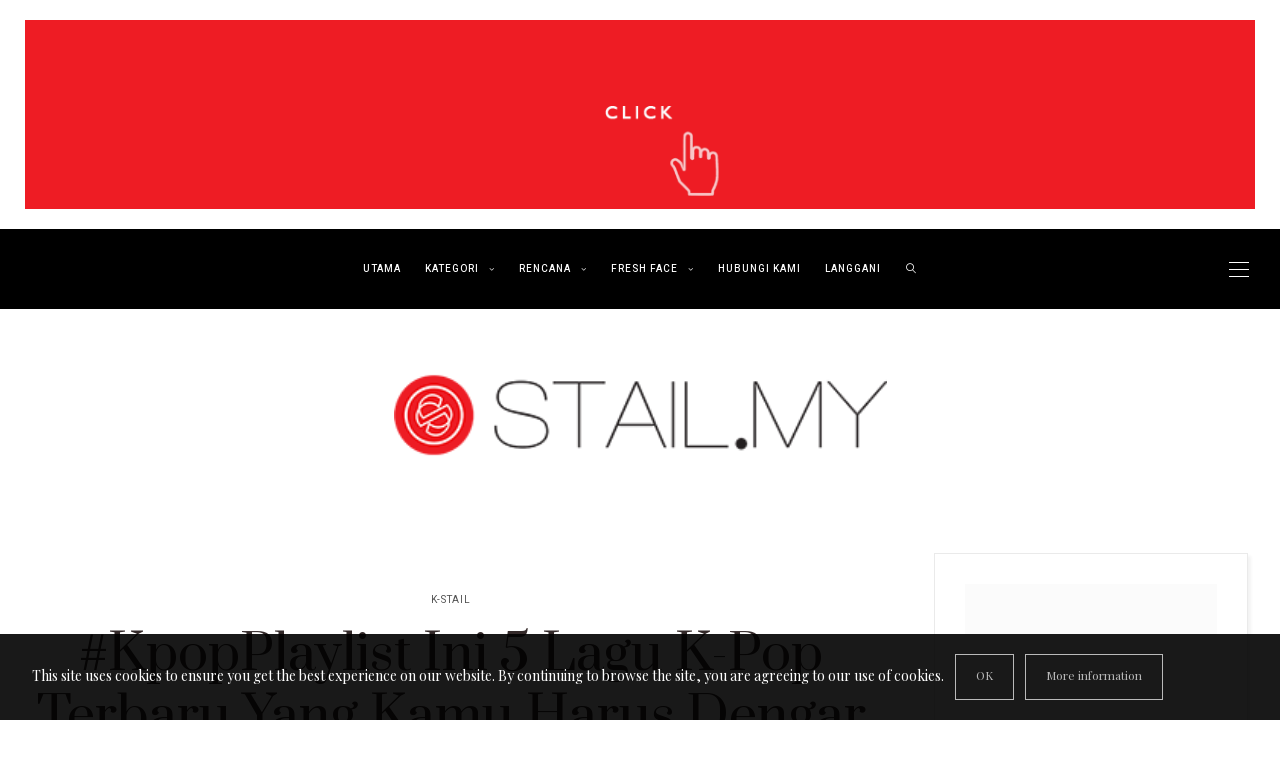

--- FILE ---
content_type: text/html; charset=UTF-8
request_url: https://stail.my/budaya/muzik/kpopplaylist-ini-5-lagu-k-pop-terbaru-yang-kamu-harus-dengar/
body_size: 26606
content:
<!DOCTYPE html>
<html lang="en-US">
<head>
	<meta charset="UTF-8" />
	<meta http-equiv="X-UA-Compatible" content="IE=edge">
   <meta name="viewport" content="width=device-width, initial-scale=1">

	<link rel="profile" href="http://gmpg.org/xfn/11" />
	<title>#KpopPlaylist Ini 5 Lagu K-Pop Terbaru Yang Kamu Harus Dengar</title>
<meta name='robots' content='max-image-preview:large' />
<meta property="og:locale" content="en_US" /><meta property="og:site_name" content="STAIL.MY" /><meta property="og:url" content="https://stail.my/k-stail/kpopplaylist-ini-5-lagu-k-pop-terbaru-yang-kamu-harus-dengar/" /><meta property="og:title" content="#KpopPlaylist Ini 5 Lagu K-Pop Terbaru Yang Kamu Harus Dengar" /><meta property="og:type" content="article" /><meta property="og:image" content="https://stail.my/wp-content/uploads/2020/10/ABC72232-4E90-476D-8102-1330BE54953D.gif" /><meta property="og:image:width" content="511" /><meta property="og:image:height" content="750" />		<style>img:is([sizes="auto" i], [sizes^="auto," i]) { contain-intrinsic-size: 3000px 1500px }</style>
		<link rel='dns-prefetch' href='//assets.pinterest.com' />
<link rel='dns-prefetch' href='//www.googletagmanager.com' />
<link rel='dns-prefetch' href='//fonts.googleapis.com' />
<link rel='dns-prefetch' href='//pagead2.googlesyndication.com' />
<link rel='dns-prefetch' href='//hb.wpmucdn.com' />
<link href='//hb.wpmucdn.com' rel='preconnect' />
<link href='http://fonts.googleapis.com' rel='preconnect' />
<link href='//fonts.gstatic.com' crossorigin='' rel='preconnect' />
<link rel='preconnect' href='https://fonts.gstatic.com' crossorigin />
<link rel="alternate" type="application/rss+xml" title="STAIL.MY &raquo; Feed" href="https://stail.my/feed/" />
<link rel="alternate" type="application/rss+xml" title="STAIL.MY &raquo; Comments Feed" href="https://stail.my/comments/feed/" />
<link rel="alternate" type="application/rss+xml" title="STAIL.MY &raquo; #KpopPlaylist Ini 5 Lagu K-Pop Terbaru Yang Kamu Harus Dengar Comments Feed" href="https://stail.my/k-stail/kpopplaylist-ini-5-lagu-k-pop-terbaru-yang-kamu-harus-dengar/feed/" />
<script type="text/javascript">
/* <![CDATA[ */
window._wpemojiSettings = {"baseUrl":"https:\/\/s.w.org\/images\/core\/emoji\/15.0.3\/72x72\/","ext":".png","svgUrl":"https:\/\/s.w.org\/images\/core\/emoji\/15.0.3\/svg\/","svgExt":".svg","source":{"concatemoji":"https:\/\/stail.my\/wp-includes\/js\/wp-emoji-release.min.js"}};
/*! This file is auto-generated */
!function(i,n){var o,s,e;function c(e){try{var t={supportTests:e,timestamp:(new Date).valueOf()};sessionStorage.setItem(o,JSON.stringify(t))}catch(e){}}function p(e,t,n){e.clearRect(0,0,e.canvas.width,e.canvas.height),e.fillText(t,0,0);var t=new Uint32Array(e.getImageData(0,0,e.canvas.width,e.canvas.height).data),r=(e.clearRect(0,0,e.canvas.width,e.canvas.height),e.fillText(n,0,0),new Uint32Array(e.getImageData(0,0,e.canvas.width,e.canvas.height).data));return t.every(function(e,t){return e===r[t]})}function u(e,t,n){switch(t){case"flag":return n(e,"\ud83c\udff3\ufe0f\u200d\u26a7\ufe0f","\ud83c\udff3\ufe0f\u200b\u26a7\ufe0f")?!1:!n(e,"\ud83c\uddfa\ud83c\uddf3","\ud83c\uddfa\u200b\ud83c\uddf3")&&!n(e,"\ud83c\udff4\udb40\udc67\udb40\udc62\udb40\udc65\udb40\udc6e\udb40\udc67\udb40\udc7f","\ud83c\udff4\u200b\udb40\udc67\u200b\udb40\udc62\u200b\udb40\udc65\u200b\udb40\udc6e\u200b\udb40\udc67\u200b\udb40\udc7f");case"emoji":return!n(e,"\ud83d\udc26\u200d\u2b1b","\ud83d\udc26\u200b\u2b1b")}return!1}function f(e,t,n){var r="undefined"!=typeof WorkerGlobalScope&&self instanceof WorkerGlobalScope?new OffscreenCanvas(300,150):i.createElement("canvas"),a=r.getContext("2d",{willReadFrequently:!0}),o=(a.textBaseline="top",a.font="600 32px Arial",{});return e.forEach(function(e){o[e]=t(a,e,n)}),o}function t(e){var t=i.createElement("script");t.src=e,t.defer=!0,i.head.appendChild(t)}"undefined"!=typeof Promise&&(o="wpEmojiSettingsSupports",s=["flag","emoji"],n.supports={everything:!0,everythingExceptFlag:!0},e=new Promise(function(e){i.addEventListener("DOMContentLoaded",e,{once:!0})}),new Promise(function(t){var n=function(){try{var e=JSON.parse(sessionStorage.getItem(o));if("object"==typeof e&&"number"==typeof e.timestamp&&(new Date).valueOf()<e.timestamp+604800&&"object"==typeof e.supportTests)return e.supportTests}catch(e){}return null}();if(!n){if("undefined"!=typeof Worker&&"undefined"!=typeof OffscreenCanvas&&"undefined"!=typeof URL&&URL.createObjectURL&&"undefined"!=typeof Blob)try{var e="postMessage("+f.toString()+"("+[JSON.stringify(s),u.toString(),p.toString()].join(",")+"));",r=new Blob([e],{type:"text/javascript"}),a=new Worker(URL.createObjectURL(r),{name:"wpTestEmojiSupports"});return void(a.onmessage=function(e){c(n=e.data),a.terminate(),t(n)})}catch(e){}c(n=f(s,u,p))}t(n)}).then(function(e){for(var t in e)n.supports[t]=e[t],n.supports.everything=n.supports.everything&&n.supports[t],"flag"!==t&&(n.supports.everythingExceptFlag=n.supports.everythingExceptFlag&&n.supports[t]);n.supports.everythingExceptFlag=n.supports.everythingExceptFlag&&!n.supports.flag,n.DOMReady=!1,n.readyCallback=function(){n.DOMReady=!0}}).then(function(){return e}).then(function(){var e;n.supports.everything||(n.readyCallback(),(e=n.source||{}).concatemoji?t(e.concatemoji):e.wpemoji&&e.twemoji&&(t(e.twemoji),t(e.wpemoji)))}))}((window,document),window._wpemojiSettings);
/* ]]> */
</script>
<style id='wp-emoji-styles-inline-css' type='text/css'>

	img.wp-smiley, img.emoji {
		display: inline !important;
		border: none !important;
		box-shadow: none !important;
		height: 1em !important;
		width: 1em !important;
		margin: 0 0.07em !important;
		vertical-align: -0.1em !important;
		background: none !important;
		padding: 0 !important;
	}
</style>
<link rel='stylesheet' id='wp-block-library-css' href='https://hb.wpmucdn.com/stail.my/3a22b36b-cbe5-4242-9323-799517d3c563.css' type='text/css' media='all' />
<style id='depicter-slider-style-inline-css' type='text/css'>
/*!***************************************************************************************************************************************************************************************************************************************!*\
  !*** css ./node_modules/css-loader/dist/cjs.js??ruleSet[1].rules[3].use[1]!./node_modules/postcss-loader/dist/cjs.js??ruleSet[1].rules[3].use[2]!./node_modules/sass-loader/dist/cjs.js??ruleSet[1].rules[3].use[3]!./src/style.scss ***!
  \***************************************************************************************************************************************************************************************************************************************/
/**
 * The following styles get applied both on the front of your site
 * and in the editor.
 *
 * Replace them with your own styles or remove the file completely.
 */
.wp-block-create-block-depicter {
  background-color: #21759b;
  color: #fff;
  padding: 2px;
}

/*# sourceMappingURL=style-index.css.map*/
</style>
<link rel='stylesheet' id='mpp_gutenberg-css' href='https://hb.wpmucdn.com/stail.my/daf9efa4-8363-4548-a641-2d151fffc713.css' type='text/css' media='all' />
<style id='classic-theme-styles-inline-css' type='text/css'>
/*! This file is auto-generated */
.wp-block-button__link{color:#fff;background-color:#32373c;border-radius:9999px;box-shadow:none;text-decoration:none;padding:calc(.667em + 2px) calc(1.333em + 2px);font-size:1.125em}.wp-block-file__button{background:#32373c;color:#fff;text-decoration:none}
</style>
<style id='global-styles-inline-css' type='text/css'>
body{--wp--preset--color--black: #000000;--wp--preset--color--cyan-bluish-gray: #abb8c3;--wp--preset--color--white: #ffffff;--wp--preset--color--pale-pink: #f78da7;--wp--preset--color--vivid-red: #cf2e2e;--wp--preset--color--luminous-vivid-orange: #ff6900;--wp--preset--color--luminous-vivid-amber: #fcb900;--wp--preset--color--light-green-cyan: #7bdcb5;--wp--preset--color--vivid-green-cyan: #00d084;--wp--preset--color--pale-cyan-blue: #8ed1fc;--wp--preset--color--vivid-cyan-blue: #0693e3;--wp--preset--color--vivid-purple: #9b51e0;--wp--preset--gradient--vivid-cyan-blue-to-vivid-purple: linear-gradient(135deg,rgba(6,147,227,1) 0%,rgb(155,81,224) 100%);--wp--preset--gradient--light-green-cyan-to-vivid-green-cyan: linear-gradient(135deg,rgb(122,220,180) 0%,rgb(0,208,130) 100%);--wp--preset--gradient--luminous-vivid-amber-to-luminous-vivid-orange: linear-gradient(135deg,rgba(252,185,0,1) 0%,rgba(255,105,0,1) 100%);--wp--preset--gradient--luminous-vivid-orange-to-vivid-red: linear-gradient(135deg,rgba(255,105,0,1) 0%,rgb(207,46,46) 100%);--wp--preset--gradient--very-light-gray-to-cyan-bluish-gray: linear-gradient(135deg,rgb(238,238,238) 0%,rgb(169,184,195) 100%);--wp--preset--gradient--cool-to-warm-spectrum: linear-gradient(135deg,rgb(74,234,220) 0%,rgb(151,120,209) 20%,rgb(207,42,186) 40%,rgb(238,44,130) 60%,rgb(251,105,98) 80%,rgb(254,248,76) 100%);--wp--preset--gradient--blush-light-purple: linear-gradient(135deg,rgb(255,206,236) 0%,rgb(152,150,240) 100%);--wp--preset--gradient--blush-bordeaux: linear-gradient(135deg,rgb(254,205,165) 0%,rgb(254,45,45) 50%,rgb(107,0,62) 100%);--wp--preset--gradient--luminous-dusk: linear-gradient(135deg,rgb(255,203,112) 0%,rgb(199,81,192) 50%,rgb(65,88,208) 100%);--wp--preset--gradient--pale-ocean: linear-gradient(135deg,rgb(255,245,203) 0%,rgb(182,227,212) 50%,rgb(51,167,181) 100%);--wp--preset--gradient--electric-grass: linear-gradient(135deg,rgb(202,248,128) 0%,rgb(113,206,126) 100%);--wp--preset--gradient--midnight: linear-gradient(135deg,rgb(2,3,129) 0%,rgb(40,116,252) 100%);--wp--preset--font-size--small: 13px;--wp--preset--font-size--medium: 20px;--wp--preset--font-size--large: 36px;--wp--preset--font-size--x-large: 42px;--wp--preset--spacing--20: 0.44rem;--wp--preset--spacing--30: 0.67rem;--wp--preset--spacing--40: 1rem;--wp--preset--spacing--50: 1.5rem;--wp--preset--spacing--60: 2.25rem;--wp--preset--spacing--70: 3.38rem;--wp--preset--spacing--80: 5.06rem;--wp--preset--shadow--natural: 6px 6px 9px rgba(0, 0, 0, 0.2);--wp--preset--shadow--deep: 12px 12px 50px rgba(0, 0, 0, 0.4);--wp--preset--shadow--sharp: 6px 6px 0px rgba(0, 0, 0, 0.2);--wp--preset--shadow--outlined: 6px 6px 0px -3px rgba(255, 255, 255, 1), 6px 6px rgba(0, 0, 0, 1);--wp--preset--shadow--crisp: 6px 6px 0px rgba(0, 0, 0, 1);}:where(.is-layout-flex){gap: 0.5em;}:where(.is-layout-grid){gap: 0.5em;}body .is-layout-flex{display: flex;}body .is-layout-flex{flex-wrap: wrap;align-items: center;}body .is-layout-flex > *{margin: 0;}body .is-layout-grid{display: grid;}body .is-layout-grid > *{margin: 0;}:where(.wp-block-columns.is-layout-flex){gap: 2em;}:where(.wp-block-columns.is-layout-grid){gap: 2em;}:where(.wp-block-post-template.is-layout-flex){gap: 1.25em;}:where(.wp-block-post-template.is-layout-grid){gap: 1.25em;}.has-black-color{color: var(--wp--preset--color--black) !important;}.has-cyan-bluish-gray-color{color: var(--wp--preset--color--cyan-bluish-gray) !important;}.has-white-color{color: var(--wp--preset--color--white) !important;}.has-pale-pink-color{color: var(--wp--preset--color--pale-pink) !important;}.has-vivid-red-color{color: var(--wp--preset--color--vivid-red) !important;}.has-luminous-vivid-orange-color{color: var(--wp--preset--color--luminous-vivid-orange) !important;}.has-luminous-vivid-amber-color{color: var(--wp--preset--color--luminous-vivid-amber) !important;}.has-light-green-cyan-color{color: var(--wp--preset--color--light-green-cyan) !important;}.has-vivid-green-cyan-color{color: var(--wp--preset--color--vivid-green-cyan) !important;}.has-pale-cyan-blue-color{color: var(--wp--preset--color--pale-cyan-blue) !important;}.has-vivid-cyan-blue-color{color: var(--wp--preset--color--vivid-cyan-blue) !important;}.has-vivid-purple-color{color: var(--wp--preset--color--vivid-purple) !important;}.has-black-background-color{background-color: var(--wp--preset--color--black) !important;}.has-cyan-bluish-gray-background-color{background-color: var(--wp--preset--color--cyan-bluish-gray) !important;}.has-white-background-color{background-color: var(--wp--preset--color--white) !important;}.has-pale-pink-background-color{background-color: var(--wp--preset--color--pale-pink) !important;}.has-vivid-red-background-color{background-color: var(--wp--preset--color--vivid-red) !important;}.has-luminous-vivid-orange-background-color{background-color: var(--wp--preset--color--luminous-vivid-orange) !important;}.has-luminous-vivid-amber-background-color{background-color: var(--wp--preset--color--luminous-vivid-amber) !important;}.has-light-green-cyan-background-color{background-color: var(--wp--preset--color--light-green-cyan) !important;}.has-vivid-green-cyan-background-color{background-color: var(--wp--preset--color--vivid-green-cyan) !important;}.has-pale-cyan-blue-background-color{background-color: var(--wp--preset--color--pale-cyan-blue) !important;}.has-vivid-cyan-blue-background-color{background-color: var(--wp--preset--color--vivid-cyan-blue) !important;}.has-vivid-purple-background-color{background-color: var(--wp--preset--color--vivid-purple) !important;}.has-black-border-color{border-color: var(--wp--preset--color--black) !important;}.has-cyan-bluish-gray-border-color{border-color: var(--wp--preset--color--cyan-bluish-gray) !important;}.has-white-border-color{border-color: var(--wp--preset--color--white) !important;}.has-pale-pink-border-color{border-color: var(--wp--preset--color--pale-pink) !important;}.has-vivid-red-border-color{border-color: var(--wp--preset--color--vivid-red) !important;}.has-luminous-vivid-orange-border-color{border-color: var(--wp--preset--color--luminous-vivid-orange) !important;}.has-luminous-vivid-amber-border-color{border-color: var(--wp--preset--color--luminous-vivid-amber) !important;}.has-light-green-cyan-border-color{border-color: var(--wp--preset--color--light-green-cyan) !important;}.has-vivid-green-cyan-border-color{border-color: var(--wp--preset--color--vivid-green-cyan) !important;}.has-pale-cyan-blue-border-color{border-color: var(--wp--preset--color--pale-cyan-blue) !important;}.has-vivid-cyan-blue-border-color{border-color: var(--wp--preset--color--vivid-cyan-blue) !important;}.has-vivid-purple-border-color{border-color: var(--wp--preset--color--vivid-purple) !important;}.has-vivid-cyan-blue-to-vivid-purple-gradient-background{background: var(--wp--preset--gradient--vivid-cyan-blue-to-vivid-purple) !important;}.has-light-green-cyan-to-vivid-green-cyan-gradient-background{background: var(--wp--preset--gradient--light-green-cyan-to-vivid-green-cyan) !important;}.has-luminous-vivid-amber-to-luminous-vivid-orange-gradient-background{background: var(--wp--preset--gradient--luminous-vivid-amber-to-luminous-vivid-orange) !important;}.has-luminous-vivid-orange-to-vivid-red-gradient-background{background: var(--wp--preset--gradient--luminous-vivid-orange-to-vivid-red) !important;}.has-very-light-gray-to-cyan-bluish-gray-gradient-background{background: var(--wp--preset--gradient--very-light-gray-to-cyan-bluish-gray) !important;}.has-cool-to-warm-spectrum-gradient-background{background: var(--wp--preset--gradient--cool-to-warm-spectrum) !important;}.has-blush-light-purple-gradient-background{background: var(--wp--preset--gradient--blush-light-purple) !important;}.has-blush-bordeaux-gradient-background{background: var(--wp--preset--gradient--blush-bordeaux) !important;}.has-luminous-dusk-gradient-background{background: var(--wp--preset--gradient--luminous-dusk) !important;}.has-pale-ocean-gradient-background{background: var(--wp--preset--gradient--pale-ocean) !important;}.has-electric-grass-gradient-background{background: var(--wp--preset--gradient--electric-grass) !important;}.has-midnight-gradient-background{background: var(--wp--preset--gradient--midnight) !important;}.has-small-font-size{font-size: var(--wp--preset--font-size--small) !important;}.has-medium-font-size{font-size: var(--wp--preset--font-size--medium) !important;}.has-large-font-size{font-size: var(--wp--preset--font-size--large) !important;}.has-x-large-font-size{font-size: var(--wp--preset--font-size--x-large) !important;}
.wp-block-navigation a:where(:not(.wp-element-button)){color: inherit;}
:where(.wp-block-post-template.is-layout-flex){gap: 1.25em;}:where(.wp-block-post-template.is-layout-grid){gap: 1.25em;}
:where(.wp-block-columns.is-layout-flex){gap: 2em;}:where(.wp-block-columns.is-layout-grid){gap: 2em;}
.wp-block-pullquote{font-size: 1.5em;line-height: 1.6;}
</style>
<link rel='stylesheet' id='wphb-1-css' href='https://hb.wpmucdn.com/stail.my/9bcc3bd5-77d6-4c86-9126-8692b5d9dd6a.css' type='text/css' media='all' />
<style id='wphb-1-inline-css' type='text/css'>
@media (min-width: 1200px) {.container,.page .title-section, .single .content-holder .single-title-section,.container .wp-block-group__inner-container{max-width: 1300px;}.fullwidth-widget .form-inline {max-width: 1300px;}.single .content-holder .single-title-section {width: 1300px;}}@media(min-width:992px){.middle-boxed .owl-slide .cover-wrapper, .middle .owl-slide .cover-wrapper, .bottom .owl-slide .cover-wrapper, .normal-slideshow .cover-wrapper {height: 600px!important;}.carousel-wrap.top-slideshow {min-height: 600px;}}@media only screen and (min-width:768px) and (max-width:991px) {.middle-boxed .owl-slide .cover-wrapper, .middle .owl-slide .cover-wrapper, .bottom .owl-slide .cover-wrapper, .normal-slideshow .cover-wrapper {height: 400px!important;}}@media(max-width:767px){.middle-boxed .owl-slide .cover-wrapper, .middle .owl-slide .cover-wrapper, .bottom .owl-slide .cover-wrapper, .normal-slideshow .cover-wrapper {height: 300px!important;}}.home article.post, .blog article.post, .page article, .trending-posts, .archive article, body:not(.single-post) .post-author .post-author-box, .single article .isopad, .page:not(.page-template-page-archives) .isopad, .content-holder .widget, .list-post .list-post-container .post_content, .grid-block, .list-post .block .list_post_content, .related-posts, .comment-body, .slideshow:not(.underneath):not(.promo) {-webkit-box-shadow: 3px 3px 3px rgba(0, 0, 0, 0.05);-moz-box-shadow: 3px 3px 3px rgba(0, 0, 0, 0.05);box-shadow: 3px 3px 3px rgba(0, 0, 0, 0.05);}.primary-menu .has-mega-sub-menu .mega-sub-menu {min-height:320px;}.logo img {width:493px;}.split-menu .header .logo {max-width:493px;}.navbar-fixed .logo img {width:px;}.split-menu .header .navbar-fixed .logo {max-width:px;}.footer-logo .logo img {width:529px;}#primary {border-top-color:#EEEEEE}#primary {border-bottom-color:#EEEEEE}#primary {border-top-width:0px;}#primary {border-bottom-width:0px;}.single .single-header .meta-space-top, .single .single-header .meta-space-top a { text-align:center!important;}.bigletter:before { font-family:"Playfair Display";}.lowestfooter {border-top-color:#EEEEEE}.header-overlay {background:}.parallax-image:before {background:rgba(0,0,0,0.42)}.primary-menu ul li:not(.buzzblogpro-widget-menu) > ul {top:-0px}.owl-slide .cover-wrapper.slide-sub-item-large {border-right-color: #faf2e8;}.owl-slide .cover-wrapper.slide-sub-item-small.middle {border-bottom-color: #faf2e8;}.owl-slide .cover-wrapper.slide-sub-item-small.last {border-top-color: #faf2e8;}.top-slideshow .cover:before {background: linear-gradient(to bottom, transparent 40%, #000000 100%)} .top-slideshow .cover:before{opacity: 0.6;}body { background-color:#ffffff;}.logo-in-menu img {max-height: 80px;}
.widget_nav_menu li {
    border-top: 0;
    padding: 0.7667em 12px;
    display: inline-block;
}
#menu-footer-menu {text-align:center;}
.sidebar .widget {
    margin-bottom: 60px;}
    .topleftmenu, .topcenter-menu {
    border-bottom: 0px solid #eee;
}
.primary-menu .mega-menu-posts .post-title {
    padding: 12px 28px 6px 28px;
}.post_category:after, .hs_aboutme_text span, .slide-category span, .widget-content h4.subtitle span, .nav-tabs > li.active > a, .nav-tabs > li.active > a:hover, .nav-tabs > li.active > a:focus, .title-section span, .heading-entrance span {border-top-color:#000000}.mailchimp-alert, .consent-check input[type="checkbox"]:checked + label::before {background:#000000}.error404-holder_num, .twitter-list i, .hercules-likes:hover:before, .hercules-likes.active:before {color:#000000}.icon-menu .icon-menu-count, .audioplayer-bar-played, .audioplayer-volume-adjust div div, #back-top a:hover span, .owl-carousel .owl-dots .owl-dot.active span, .owl-carousel .owl-dots .owl-dot:hover span, .link-image a .link-wrapper, .widget_calendar tbody a, .text-highlight, div.jp-play-bar, div.jp-volume-bar-value, .progress .bar, .buzzblogpro-cart .badge, .mobile-shopping-cart .badge, .share-buttons .heart span {background:#000000}.hs_recent_popular_tab_widget_content .tab_title.selected a, .search-option-tab li:hover a,.search-option-tab li.active a {border-bottom: 1px solid #000000}.consent-check input[type="checkbox"]:checked + label::before, .consent-check label::before {border: 1px solid #000000}.primary-menu ul li:not(.buzzblogpro-widget-menu):hover > a, .primary-menu .has-mega-column:not(.widget-in-menu) > .sub-menu a:hover, .primary-menu .has-mega-column > .sub-menu > .columns-sub-item > a:hover, .primary-menu li ul li.active-link:not(.buzzblogpro-widget-menu) a { color:#c2a37e}.primary-menu ul li.current-menu-item:not(.buzzblogpro-widget-menu) > a, .primary-menu .has-mega-column:not(.widget-in-menu) > .sub-menu .current-menu-item > a { color:#c2a37e}.menu-mobile ul li.current-menu-item > a, .menu-mobile ul li.current-menu-ancestor > a { color:#d8d8d8}.primary-menu > li > a:hover, .primary-menu > li.current-menu-item > a, .primary-menu > li.current-menu-ancestor > a, .primary-menu li:hover > a, .primary-menu .mega-menu-posts .post a:hover { color:#c5b8a5}.primary-menu > li.current-menu-item > a, .primary-menu > li.current-menu-ancestor > a { color:#c5b8a5}.primary-menu > li > a {background:transparent;}.primary-menu > li > a:hover, .primary-menu > li.current-menu-item > a, .primary-menu > li.current-menu-ancestor > a, .primary-menu li:hover > a { background:transparent;}.primary-menu > li.current-menu-item > a, .primary-menu > li.current-menu-ancestor > a { background:transparent;}.widget-in-menu .grid .grid-item .post-header h2 a, .widget-in-menu .grid .grid-item h2.post-title, .widget-in-menu .post-grid-block h2.grid-post-title a, .widget-in-menu .post-grid-block h2.grid-post-title { color:#000000}.animated-border-effect .primary-menu > li > a:before {background: transparent;}.primary-menu .has-sub-menu:not(.no-sub-menu) .mega-menu-posts, .megamenu-submenu-left .primary-menu .has-sub-menu:not(.no-sub-menu) .mega-menu-posts, .primary-menu ul li:not(.buzzblogpro-widget-menu) a, .primary-menu .has-mega-sub-menu .mega-sub-menu ul, .primary-menu .has-mega-column > .sub-menu > .columns-sub-item > a, #cart-wrap {border-color:#EEEEEE}#top-menu ul {background:rgba(255,255,255,1)}#top-menu ul a, #top-menu .current_page_item ul a, #top-menu ul .current_page_item a, #top-menu .current-menu-item ul a, #top-menu ul .current-menu-item a, #top-menu li:hover > ul a {border-color:#FFFFFF}.top-border {background:#FFFFFF}.modern-layout .meta-space-top a, .modern-layout .meta-space-top, .modern-layout .post_category a, .modern-layout .meta-space-top, .parallax-image .category-box span, .parallax-image .category-filter a, .parallax-image .cat-des, .parallax-image .title-section h2, .modern-layout .title-section h2, .modern-layout h2.post-subtitle {color:#ffffff}.modern-layout h1.post-title, .parallax-image .title-section h1 {color:#ffffff}.ribbon-featured {color:#000000}.ribbon-featured {background:#f9f9f9}.category-filter ul li.current-cat a, .category-filter ul li.current-cat-ancestor a { color: #ffffff}#cart-wrap .but-cart:hover, .footer .instagram-footer .readmore-button a:hover, a.comment-reply-link:hover, input[type="submit"]:hover, input[type="button"]:hover, .btn-default.active, .btn-default.focus, .btn-default:active, .btn-default:focus, .btn-default:hover, .open > .dropdown-toggle.btn-default, .category-filter ul li.current-cat a, .category-filter ul li.current-cat-ancestor a, .category-filter ul li a:hover, .woocommerce #review_form #respond .form-submit input:hover, .woocommerce .widget_price_filter .price_slider_amount .button:hover, .woocommerce div.product form.cart .button:hover, .woocommerce #respond input#submit:hover, .woocommerce #respond input#submit.alt, .woocommerce a.button:hover, .woocommerce a.button.alt:hover, .woocommerce button.button.alt:hover, .woocommerce input.button.alt:hover, .woocommerce button.button:hover, .woocommerce input.button:hover { border-color: #c5b8a5}#cart-wrap .but-cart, .footer .instagram-footer .readmore-button a, a.btn, a.comment-reply-link, input[type="submit"], input[type="button"], .category-filter ul li a, .woocommerce #review_form #respond .form-submit input, .woocommerce .widget_price_filter .price_slider_amount .button, .woocommerce div.product form.cart .button, .woocommerce #respond input#submit, .woocommerce #respond input#submit.alt, .woocommerce a.button, .woocommerce a.button.alt, .woocommerce button.button.alt, .woocommerce input.button.alt, .woocommerce button.button, .woocommerce input.button { background: #000000}#cart-wrap .but-cart:hover, .footer .instagram-footer .readmore-button a:hover, a.comment-reply-link:hover, input[type="submit"]:hover, input[type="button"]:hover, .btn-default.active, .btn-default.focus, .btn-default:active, .btn-default:focus, .btn-default:hover, .open > .dropdown-toggle.btn-default, .category-filter ul li.current-cat a,.category-filter ul li.current-cat-ancestor a, .category-filter ul li a:hover, .woocommerce #review_form #respond .form-submit input:hover, .woocommerce .widget_price_filter .price_slider_amount .button:hover, .woocommerce div.product form.cart .button:hover, .woocommerce #respond input#submit:hover, .woocommerce #respond input#submit.alt, .woocommerce a.button:hover, .woocommerce a.button.alt:hover, .woocommerce button.button.alt:hover, .woocommerce input.button.alt:hover, .woocommerce button.button:hover, .woocommerce input.button:hover { background: #c5b8a5}.viewpost-button a.button { border-color: #000000}.viewpost-button a.button:hover { border-color: #f9f9f9}.viewpost-button a.button { background: #000000}.viewpost-button a.button:hover { background: #f9f9f9}a.slideshow-btn:hover { border-color: #ffffff}a.slideshow-btn { background: #000000}a.slideshow-btn:hover { background: #ffffff}.page-numbers li a { border-color: #000000}.page-numbers .current { color: #ffffff}.page-numbers .current { border-color: #000000}.page-numbers .current { background: #000000}.page-numbers li a:hover { border-color: #000000}.page-numbers li a { background: #ffffff}.page-numbers li a:hover { background: #000000}.icon-menu a { line-height: 20px;}.icon-menu a { color: #FFFFFF;}.nav-icon4 span, .nav-icon4 span:before, .nav-icon4 span:after { background-color: #FFFFFF;}.side-icons .nav-icon4 span:before, .side-icons .nav-icon4 span:after { background-color: #000000;}
</style>
<link rel="preload" as="style" href="https://fonts.googleapis.com/css?family=Playfair%20Display:400,500,600,700,800,900,400italic,500italic,600italic,700italic,800italic,900italic%7CPrata:400%7CMontserrat:500%7CHeebo:100,200,300,400,500,600,700,800,900&#038;subset=latin&#038;display=swap" /><link rel="stylesheet" href="https://fonts.googleapis.com/css?family=Playfair%20Display:400,500,600,700,800,900,400italic,500italic,600italic,700italic,800italic,900italic%7CPrata:400%7CMontserrat:500%7CHeebo:100,200,300,400,500,600,700,800,900&#038;subset=latin&#038;display=swap" media="print" onload="this.media='all'"><noscript><link rel="stylesheet" href="https://fonts.googleapis.com/css?family=Playfair%20Display:400,500,600,700,800,900,400italic,500italic,600italic,700italic,800italic,900italic%7CPrata:400%7CMontserrat:500%7CHeebo:100,200,300,400,500,600,700,800,900&#038;subset=latin&#038;display=swap" /></noscript><script type="text/javascript" src="https://hb.wpmucdn.com/stail.my/748351df-13d0-4b55-a9aa-e1c000a6d1d4.js" id="wphb-2-js"></script>
<script type="text/javascript" src="https://hb.wpmucdn.com/stail.my/aee42ca4-ca53-42d1-b8a7-794f489dec86.js" id="wphb-3-js"></script>
<script type="text/javascript" src="https://hb.wpmucdn.com/stail.my/9a971182-5794-481c-b571-b17c102ab68a.js" id="wpautoterms_base-js"></script>

<!-- Google tag (gtag.js) snippet added by Site Kit -->
<!-- Google Analytics snippet added by Site Kit -->
<script type="text/javascript" src="https://www.googletagmanager.com/gtag/js?id=G-07Z82LF7NK" id="google_gtagjs-js" async></script>
<script type="text/javascript" id="google_gtagjs-js-after">
/* <![CDATA[ */
window.dataLayer = window.dataLayer || [];function gtag(){dataLayer.push(arguments);}
gtag("set","linker",{"domains":["stail.my"]});
gtag("js", new Date());
gtag("set", "developer_id.dZTNiMT", true);
gtag("config", "G-07Z82LF7NK");
/* ]]> */
</script>
<link rel="https://api.w.org/" href="https://stail.my/wp-json/" /><link rel="alternate" type="application/json" href="https://stail.my/wp-json/wp/v2/posts/87700" /><link rel="EditURI" type="application/rsd+xml" title="RSD" href="https://stail.my/xmlrpc.php?rsd" />
<meta name="generator" content="WordPress 6.5.7" />
<link rel='shortlink' href='https://stail.my/?p=87700' />
<link rel="alternate" type="application/json+oembed" href="https://stail.my/wp-json/oembed/1.0/embed?url=https%3A%2F%2Fstail.my%2Fk-stail%2Fkpopplaylist-ini-5-lagu-k-pop-terbaru-yang-kamu-harus-dengar%2F" />
<link rel="alternate" type="text/xml+oembed" href="https://stail.my/wp-json/oembed/1.0/embed?url=https%3A%2F%2Fstail.my%2Fk-stail%2Fkpopplaylist-ini-5-lagu-k-pop-terbaru-yang-kamu-harus-dengar%2F&#038;format=xml" />

<!-- This site is using AdRotate v5.17.2 to display their advertisements - https://ajdg.solutions/ -->
<!-- AdRotate CSS -->
<style type="text/css" media="screen">
	.g { margin:0px; padding:0px; overflow:hidden; line-height:1; zoom:1; }
	.g img { height:auto; }
	.g-col { position:relative; float:left; }
	.g-col:first-child { margin-left: 0; }
	.g-col:last-child { margin-right: 0; }
	.g-1 { width:100%; max-width:1300px; height:100%; max-height:200px; margin: 0 auto; }
	.g-2 { width:100%; max-width:1300px; height:100%; max-height:300px; margin: 0 auto; }
	.g-3 { width:100%; max-width:300px; height:100%; max-height:480px; margin: 0 auto; }
	.g-4 { width:100%; max-width:300px; height:100%; max-height:380px; margin: 0 auto; }
	@media only screen and (max-width: 480px) {
		.g-col, .g-dyn, .g-single { width:100%; margin-left:0; margin-right:0; }
	}
</style>
<!-- /AdRotate CSS -->

<meta property="dable:item_id" content="87700"><meta property="dable:published_time" content="2020-10-23T09:35:13+08:00"><meta property="dable:author" content=""><meta property="dable:image" content="https://stail.my/wp-content/uploads/2020/10/ABC72232-4E90-476D-8102-1330BE54953D.gif"><meta property="og:image" content="https://stail.my/wp-content/uploads/2020/10/ABC72232-4E90-476D-8102-1330BE54953D.gif"><meta property="og:url" content="https://stail.my/k-stail/kpopplaylist-ini-5-lagu-k-pop-terbaru-yang-kamu-harus-dengar/"><meta property="og:title" content="#KpopPlaylist Ini 5 Lagu K-Pop Terbaru Yang Kamu Harus Dengar"><meta property="og:description" content="&lt;p&gt;Walau 2020 tidak membenarkan konsert diadakan dan segala pergerakan dihadkan, ini tidak menghalang industri muzik terutama...&lt;/p&gt;"><meta property="article:published_time" content="2020-10-23T09:35:13+08:00"><meta property="article:section" content="K-STAIL"><meta property="article:section2" content="MUZIK"><!-- Favicon Rotator -->
<link rel="shortcut icon" href="https://stail.my/wp-content/uploads/2019/12/logo-icon-only-100px-1.png" />
<link rel="apple-touch-icon-precomposed" href="https://stail.my/wp-content/uploads/2019/12/logo-icon-only-100px-1.png" />
<!-- End Favicon Rotator -->
<meta name="generator" content="Site Kit by Google 1.168.0" /><meta name="generator" content="Redux 4.5.1" /><meta name="google-site-verification" content="UzEeynF-0_WxUGYTX1UcETfDkSiFJSAVDIS6TLNf3RY">
<!-- Google AdSense meta tags added by Site Kit -->
<meta name="google-adsense-platform-account" content="ca-host-pub-2644536267352236">
<meta name="google-adsense-platform-domain" content="sitekit.withgoogle.com">
<!-- End Google AdSense meta tags added by Site Kit -->
<!-- SEO meta tags powered by SmartCrawl https://wpmudev.com/project/smartcrawl-wordpress-seo/ -->
<link rel="canonical" href="https://stail.my/k-stail/kpopplaylist-ini-5-lagu-k-pop-terbaru-yang-kamu-harus-dengar/" />
<meta name="description" content="Namun, hari ini sedikit istimewa kerana saya ingin membawakan kamu #KpopPlaylist 5 lagu K-pop terbaru yang kamu harus dengar...." />
<script type="application/ld+json">{"@context":"https:\/\/schema.org","@graph":[{"@type":"Organization","@id":"https:\/\/stail.my\/#schema-publishing-organization","url":"https:\/\/stail.my","name":"IMV STAIL MY","logo":{"@type":"ImageObject","@id":"https:\/\/stail.my\/#schema-organization-logo","url":"https:\/\/stail.my\/wp-content\/uploads\/2019\/12\/logostail1.png","height":60,"width":60}},{"@type":"WebSite","@id":"https:\/\/stail.my\/#schema-website","url":"https:\/\/stail.my","name":"STAIL.MY","encoding":"UTF-8","potentialAction":{"@type":"SearchAction","target":"https:\/\/stail.my\/search\/{search_term_string}\/","query-input":"required name=search_term_string"}},{"@type":"BreadcrumbList","@id":"https:\/\/stail.my\/budaya\/muzik\/kpopplaylist-ini-5-lagu-k-pop-terbaru-yang-kamu-harus-dengar?page&name=kpopplaylist-ini-5-lagu-k-pop-terbaru-yang-kamu-harus-dengar&category_name=budaya\/muzik\/#breadcrumb","itemListElement":[{"@type":"ListItem","position":1,"name":"Home","item":"https:\/\/stail.my"},{"@type":"ListItem","position":2,"name":"K-STAIL","item":"https:\/\/stail.my\/category\/k-stail\/"},{"@type":"ListItem","position":3,"name":"#KpopPlaylist Ini 5 Lagu K-Pop Terbaru Yang Kamu Harus Dengar"}]},{"@type":"Person","@id":"https:\/\/stail.my\/author\/amira\/#schema-author","name":"Amira Azman","url":"https:\/\/stail.my\/author\/amira\/"},{"@type":"WebPage","@id":"https:\/\/stail.my\/k-stail\/kpopplaylist-ini-5-lagu-k-pop-terbaru-yang-kamu-harus-dengar\/#schema-webpage","isPartOf":{"@id":"https:\/\/stail.my\/#schema-website"},"publisher":{"@id":"https:\/\/stail.my\/#schema-publishing-organization"},"url":"https:\/\/stail.my\/k-stail\/kpopplaylist-ini-5-lagu-k-pop-terbaru-yang-kamu-harus-dengar\/"},{"@type":"Article","mainEntityOfPage":{"@id":"https:\/\/stail.my\/k-stail\/kpopplaylist-ini-5-lagu-k-pop-terbaru-yang-kamu-harus-dengar\/#schema-webpage"},"author":{"@id":"https:\/\/stail.my\/author\/amira\/#schema-author"},"publisher":{"@id":"https:\/\/stail.my\/#schema-publishing-organization"},"dateModified":"2020-11-11T09:12:27","datePublished":"2020-10-23T09:35:13","headline":"#KpopPlaylist Ini 5 Lagu K-Pop Terbaru Yang Kamu Harus Dengar","description":"Namun, hari ini sedikit istimewa kerana saya ingin membawakan kamu #KpopPlaylist 5 lagu K-pop terbaru yang kamu harus dengar....","name":"#KpopPlaylist Ini 5 Lagu K-Pop Terbaru Yang Kamu Harus Dengar","image":{"@type":"ImageObject","@id":"https:\/\/stail.my\/k-stail\/kpopplaylist-ini-5-lagu-k-pop-terbaru-yang-kamu-harus-dengar\/#schema-article-image","url":"https:\/\/stail.my\/wp-content\/uploads\/2020\/10\/ABC72232-4E90-476D-8102-1330BE54953D.gif","height":750,"width":511},"thumbnailUrl":"https:\/\/stail.my\/wp-content\/uploads\/2020\/10\/ABC72232-4E90-476D-8102-1330BE54953D.gif"}]}</script>
<meta property="og:type" content="article" />
<meta property="og:url" content="https://stail.my/k-stail/kpopplaylist-ini-5-lagu-k-pop-terbaru-yang-kamu-harus-dengar/" />
<meta property="og:title" content="#KpopPlaylist Ini 5 Lagu K-Pop Terbaru Yang Kamu Harus Dengar" />
<meta property="og:description" content="Namun, hari ini sedikit istimewa kerana saya ingin membawakan kamu #KpopPlaylist 5 lagu K-pop terbaru yang kamu harus dengar...." />
<meta property="og:image" content="https://stail.my/wp-content/uploads/2020/10/ABC72232-4E90-476D-8102-1330BE54953D.gif" />
<meta property="og:image:width" content="511" />
<meta property="og:image:height" content="750" />
<meta property="article:published_time" content="2020-10-23T09:35:13" />
<meta property="article:author" content="Amira Azman" />
<meta name="twitter:card" content="summary_large_image" />
<meta name="twitter:site" content="stail_my" />
<meta name="twitter:title" content="#KpopPlaylist Ini 5 Lagu K-Pop Terbaru Yang Kamu Harus Dengar" />
<meta name="twitter:description" content="Namun, hari ini sedikit istimewa kerana saya ingin membawakan kamu #KpopPlaylist 5 lagu K-pop terbaru yang kamu harus dengar...." />
<meta name="twitter:image" content="https://stail.my/wp-content/uploads/2020/10/ABC72232-4E90-476D-8102-1330BE54953D.gif" />
<!-- /SEO -->

<!-- Google AdSense snippet added by Site Kit -->
<script type="text/javascript" async="async" src="https://pagead2.googlesyndication.com/pagead/js/adsbygoogle.js?client=ca-pub-3361544890424297&amp;host=ca-host-pub-2644536267352236" crossorigin="anonymous"></script>

<!-- End Google AdSense snippet added by Site Kit -->
<style id="buzzblogpro_options-dynamic-css" title="dynamic-css" class="redux-options-output"> 
@font-face {
	font-family: 'TiemposHeadlineMedium';
	src: url('//stail.my/wp-content/uploads/fonts/8665/TiemposHeadlineMedium/TiemposHeadline-Medium.woff') format('woff');
		 font-display: swap;
}
	 
@font-face {
	font-family: 'TiemposHeadlineLight';
	src: url('//stail.my/wp-content/uploads/fonts/8666/TiemposHeadlineLight/TiemposHeadline-Light.woff') format('woff');
		 font-display: swap;
}
	 
@font-face {
	font-family: 'ProximaNovaLight';
	src: url('//stail.my/wp-content/uploads/fonts/8670/ProximaNovaLight/ProximaNova-Light.woff') format('woff');
		 font-display: swap;
}
	 
@font-face {
	font-family: 'ProximaNovaRegular';
	src: url('//stail.my/wp-content/uploads/fonts/8671/ProximaNovaRegular/ProximaNova-Regular.woff') format('woff');
		 font-display: swap;
}
	 
@font-face {
	font-family: 'ProximaNovaSemibold';
	src: url('//stail.my/wp-content/uploads/fonts/8672/ProximaNovaSemibold/ProximaNova-Semibold.woff') format('woff');
		 font-display: swap;
}
	 
@font-face {
	font-family: 'CalibreRegular';
	src: url('//stail.my/wp-content/uploads/fonts/8819/CalibreRegular/Calibre-Regular.woff') format('woff');
		 font-display: swap;
}
	.main-holder,.buzzblogpro-cookie-banner-wrap,.mfp-wrap,.social_label,.sidepanel{font-family:"Playfair Display";line-height:26px;letter-spacing:0px;font-weight:400;font-style:normal;color:#332929;font-size:14px;}h1{font-family:Prata;text-align:left;text-transform:none;line-height:62px;letter-spacing:0px;font-weight:400;font-style:normal;color:#000000;font-size:54px;}h2{font-family:Prata;text-align:inherit;text-transform:none;line-height:48px;letter-spacing:0px;font-weight:400;font-style:normal;color:#000000;font-size:46px;}h3{font-family:Prata;text-align:inherit;text-transform:none;line-height:48px;letter-spacing:0px;font-weight:400;font-style:normal;color:#000000;font-size:44px;}h4{font-family:Prata;text-align:inherit;text-transform:none;line-height:30px;letter-spacing:0px;font-weight:400;font-style:normal;color:#000000;font-size:20px;}h5{font-family:Prata;text-align:inherit;text-transform:none;line-height:20px;letter-spacing:0px;font-weight:400;font-style:normal;color:#000000;font-size:18px;}h6{font-family:Prata;text-align:inherit;text-transform:none;line-height:22px;letter-spacing:0px;font-weight:400;font-style:normal;color:#000000;font-size:16px;}.headerstyler{background-color:#ffffff;background-repeat:no-repeat;background-attachment:scroll;background-position:left top;background-size:cover;}#top-menu a{font-family:Montserrat;text-align:left;text-transform:uppercase;letter-spacing:0px;font-weight:500;font-style:normal;font-size:9px;}#top-menu a{color:#000000;}#top-menu a:hover{color:#c6c6c6;}#top-menu a:active{color:#000000;}#top-menu ul a,#top-menu .current_page_item ul a,#top-menu ul .current_page_item a,#top-menu .current-menu-item ul a,#top-menu ul .current-menu-item a,#top-menu li:hover > ul a,.before_the_blog_content .hs_recent_popular_tab_widget_content .tab_title.selected a{color:#000000;}#top-menu ul a:hover,#top-menu .current_page_item ul a:hover,#top-menu ul .current_page_item a:hover,#top-menu .current-menu-item ul a:hover,#top-menu ul .current-menu-item a:hover,#top-menu li:hover > ul a:hover,.before_the_blog_content .hs_recent_popular_tab_widget_content .tab_title.selected a:hover{color:#c6c6c6;}#top-menu ul a:active,#top-menu .current_page_item ul a:active,#top-menu ul .current_page_item a:active,#top-menu .current-menu-item ul a:active,#top-menu ul .current-menu-item a:active,#top-menu li:hover > ul a:active,.before_the_blog_content .hs_recent_popular_tab_widget_content .tab_title.selected a:active{color:#c6c6c6;}.top-widget-left a,.top-widget-right a,.top-left a,.top-right a{color:#000000;}.top-widget-left a:hover,.top-widget-right a:hover,.top-left a:hover,.top-right a:hover{color:#c6c6c6;}.top-border{border-bottom:0px solid #dddddd;}.top-full,.top-left,.top-right,.top-full .widget_search input[type="text"],.top-left .widget_search input[type="text"],.top-left .widget_search input[type="text"],.mobile-top-panel{font-family:Heebo;text-transform:none;letter-spacing:1px;font-weight:400;font-style:normal;color:#000000;font-size:10px;}.top-container-full .top-left,.top-container-full .top-right,.top-container-full .top-left .widget_search input[type="text"],.top-container-full .top-right .widget_search input[type="text"],.top-container-full .top-left a,.top-container-full .top-right a{font-family:Heebo;text-transform:uppercase;letter-spacing:0px;font-weight:400;font-style:normal;color:#c6c6c6;font-size:10px;}a{color:#96877e;}a:hover{color:#c5b8a5;}.single .post_content .isopad a:not(.pinimage):not(.pinterest-share-icon):not(.hs-icon):not(.nolightbox):not(.opengallery-link)not(.btn),.page .post-inner a:not(.btn):not(.pinimage):not(.pinterest-share-icon):not(.hs-icon):not(.nolightbox):not(.opengallery-link):not(.button):not(.post-title-link):not(.post-title):not(.instagram-follow-btn),.underlined_links a:not(.pinimage):not(.pinterest-share-icon):not(.opengallery-link){color:#96877e;}.single .post_content .isopad a:not(.pinimage):not(.pinterest-share-icon):not(.hs-icon):not(.nolightbox):not(.opengallery-link)not(.btn):hover,.page .post-inner a:not(.btn):not(.pinimage):not(.pinterest-share-icon):not(.hs-icon):not(.nolightbox):not(.opengallery-link):not(.button):not(.post-title-link):not(.post-title):not(.instagram-follow-btn):hover,.underlined_links a:not(.pinimage):not(.pinterest-share-icon):not(.opengallery-link):hover{color:#c5b8a5;}a.body-link:after,span.body-link a:after,.underlined_links a:not(.pinimage):not(.pinterest-share-icon):not(.hs-icon):after{background:#c5b8a5;}.underlined_links a:not(.pinimage):not(.pinterest-share-icon):not(.hs-icon):hover,.single .post_content .isopad .underlined_links a:not(.pinimage):not(.pinterest-share-icon):not(.hs-icon):hover,.single .post_content .isopad a.body-link:not(.pinimage):not(.pinterest-share-icon):hover,.page .post-inner a.body-link:not(.btn):hover,.page .post-inner .underlined_links a:not(.btn):hover{color:#565656;}input[type="button"],input[type="reset"],input[type="submit"],a.btn,a.slideshow-btn{text-transform:none;line-height:17px;letter-spacing:0px;font-weight:400;font-style:normal;font-size:12px;}#cart-wrap .but-cart,.woocommerce #respond input#submit.alt,.woocommerce a.button.alt,.woocommerce button.button.alt,.woocommerce input.button.alt,.footer .instagram-footer .readmore-button a,a.btn,a.comment-reply-link,input[type="submit"],input[type="button"],.category-filter ul li a,.woocommerce #review_form #respond .form-submit input,.woocommerce .widget_price_filter .price_slider_amount .button,.woocommerce div.product form.cart .button,.woocommerce #respond input#submit,.woocommerce a.button,.woocommerce button.button,.woocommerce input.button{color:#ffffff;}#cart-wrap .but-cart:hover,.woocommerce #respond input#submit.alt:hover,.woocommerce a.button.alt:hover,.woocommerce button.button.alt:hover,.woocommerce input.button.alt:hover,.footer .instagram-footer .readmore-button a:hover,a.btn:hover,a.comment-reply-link:hover,input[type="submit"]:hover,input[type="button"]:hover,.category-filter ul li a:hover,.woocommerce #review_form #respond .form-submit input:hover,.woocommerce .widget_price_filter .price_slider_amount .button:hover,.woocommerce div.product form.cart .button:hover,.woocommerce #respond input#submit:hover,.woocommerce a.button:hover,.woocommerce button.button:hover,.woocommerce input.button:hover{color:#ffffff;}#cart-wrap .but-cart,.woocommerce #respond input#submit.alt,.woocommerce a.button.alt,.woocommerce button.button.alt,.woocommerce input.button.alt,.footer .instagram-footer .readmore-button a,a.btn,a.comment-reply-link,input[type="submit"],input[type="button"],.category-filter ul li a,.woocommerce #review_form #respond .form-submit input,.woocommerce .widget_price_filter .price_slider_amount .button,.woocommerce div.product form.cart .button,.woocommerce #respond input#submit,.woocommerce a.button,.woocommerce button.button,.woocommerce input.button{border-top:1px solid ;border-bottom:1px solid ;border-left:1px solid ;border-right:1px solid ;}.home .logo{margin-top:60px;margin-bottom:60px;}body:not(.home) .logo{margin-top:60px;margin-bottom:60px;}.footer .logo{margin-top:40px;margin-bottom:40px;}.logo_tagline{font-family:ProximaNovaSemibold;text-transform:uppercase;line-height:11px;letter-spacing:0px;font-weight:400;font-style:normal;color:#9b9b9b;font-size:11px;}.primary-menu .mega-menu-posts .post-date,.primary-menu .widget-in-menu .meta-space-top,.primary-menu .widget-in-menu .meta-space-top a{color:#8C8C8C;}.megamenu-post-header{padding-top:0px;padding-right:0px;padding-bottom:0px;padding-left:0px;}.primary-menu > li > a,.mobile-top-panel a{font-family:Heebo;text-transform:uppercase;line-height:20px;letter-spacing:1px;font-weight:500;font-style:normal;color:#ffffff;font-size:10px;}.primary-menu a,.icon-menu a{padding-top:30px;padding-right:12px;padding-bottom:30px;padding-left:12px;}.primary-menu > li > a,.icon-menu a{margin-right:0px;margin-left:0px;}.primary-menu li ul li:not(.buzzblogpro-widget-menu) a,.primary-menu .has-mega-column:not(.widget-in-menu) > .sub-menu a,.primary-menu .mega-menu-posts .post a:not(.reviewscore),.buzzblogpro-widget-menu .form-control{font-family:ProximaNovaRegular;text-align:left;text-transform:none;line-height:18px;letter-spacing:0px;font-weight:400;font-style:normal;color:#000000;font-size:13px;}.primary-menu .has-mega-column > .sub-menu > .columns-sub-item > a,.primary-menu .buzzblogpro-mc-form h4{line-height:20px;letter-spacing:0px;font-weight:400;font-style:normal;color:#222222;font-size:13px;}.mobile-top-panel a:hover{color:#c5b8a5;}.mobile-top-panel a:active{color:#c5b8a5;}.primary-menu .sub-menu,.primary-menu .has-mega-sub-menu .mega-sub-menu,.primary-menu .has-mega-column > .sub-menu,#cart-wrap,.primary-menu .loading .mega-menu-posts:after{background:#ffffff;}.primary-menu > li > ul,.primary-menu ul li:not(.buzzblogpro-widget-menu) > ul{padding-top:15px;padding-right:20px;padding-bottom:15px;padding-left:30px;}.primary-menu ul a,.navbar-fixed-top .primary-menu ul a{padding-top:14px;padding-right:22px;padding-bottom:14px;padding-left:22px;}.primary-menu .has-mega-column > .sub-menu,.primary-menu .has-mega-sub-menu .mega-sub-menu,.primary-menu > li > ul,.primary-menu ul li:not(.buzzblogpro-widget-menu) > ul,#cart-wrap{border-top:0px solid #eeeeee;border-bottom:0px solid #eeeeee;border-left:0px solid #eeeeee;border-right:0px solid #eeeeee;}.primary-menu li:not(.widget-in-menu) ul li a,.primary-menu .has-mega-column:not(.widget-in-menu) > .sub-menu a{background:#ffffff;}.primary-menu li:not(.widget-in-menu) ul li:hover > a,.primary-menu .has-mega-column:not(.widget-in-menu) > .sub-menu a:hover,.primary-menu li ul li.active-link:not(.buzzblogpro-widget-menu) a{background:#ffffff;}.primary-menu li:not(.widget-in-menu) ul li.current-menu-item > a,.primary-menu .has-mega-column > .sub-menu .current-menu-item > a{background:#ffffff;}.sticky-wrapper,#primary,.sticky-nav,.top-container-normal,.top-container-full-no-sticky,.shadow-menu,.mobile-top-panel{background:#000000;}.navbar-fixed .sticky-wrapper,.navbar-fixed .sticky-nav,.navbar-fixed .shadow-menu{background:#000000;}.st-menu{background-color:#ffffff;background-repeat:no-repeat;background-attachment:scroll;background-position:center top;background-image:url('https://stail.my/wp-content/uploads/2019/09/marble-bg2.jpg');background-size:cover;}.st-menu:before{background:rgba(255,255,255,0.48);}.menu-mobile ul li a,ul li.has-subnav .accordion-btn{font-family:Prata;text-transform:none;line-height:28px;letter-spacing:0px;font-weight:400;font-style:normal;color:#ffffff;font-size:20px;}.menu-mobile ul li a,ul li.has-subnav .accordion-btn{color:#3a3a3a;}.menu-mobile ul li a:hover,ul li.has-subnav .accordion-btn:hover{color:#d8d8d8;}.menu-mobile ul li a:active,ul li.has-subnav .accordion-btn:active{color:#d8d8d8;}.menu-mobile ul ul li{border-top:1px solid #888888;}h1.post-title{font-family:Prata;text-align:center;text-transform:none;line-height:62px;letter-spacing:0px;font-weight:400;font-style:normal;color:#332929;font-size:50px;}.post-header h2 a,h2.post-title{font-family:Prata;text-align:center;text-transform:none;line-height:36px;letter-spacing:-1px;font-weight:400;font-style:normal;color:#332929;font-size:36px;}.excerpt p,.excerpt{font-family:"Playfair Display";text-align:left;text-transform:none;line-height:26px;letter-spacing:0px;font-weight:400;font-style:normal;color:#332929;font-size:14px;}.meta-space-top,.meta-space-top span,.meta-space-top span a,.meta-space-top a{font-family:Heebo;text-transform:uppercase;line-height:15px;letter-spacing:1px;font-weight:400;font-style:normal;color:#515151;font-size:10px;}blockquote,.excerpt blockquote p{font-family:"Playfair Display";text-align:center;text-transform:none;line-height:30px;letter-spacing:0px;font-weight:400;font-style:italic;color:#424242;font-size:27px;}.post-header h2 a:hover{color:#bbbbbb;}body:not(.single) .post__holder{padding-top:0px;padding-right:0px;padding-bottom:0px;padding-left:0px;}.single .isopad,.related-posts,.author .post-author-box{padding-top:0px;padding-right:0px;padding-bottom:0px;padding-left:0px;}.post__holder .post-header{margin-top:40px;margin-bottom:40px;}body:not(.single) .post__holder,.single .post__holder .isopad,.related-posts,.post-author .post-author-box{background-color:#ffffff;}.page-numbers li a{color:#000000;}.page-numbers li a:hover{color:#ffffff;}.page-numbers li a:active{color:#ffffff;}.paglink a,.paging a h5{color:#000000;}.paglink a:hover,.paging a h5:hover{color:#000000;}.most-commented{background-color:#ffffff;background-repeat:no-repeat;background-attachment:scroll;background-position:center top;background-size:cover;}.related-posts h6 a{color:#000000;}.related-posts h6 a:hover{color:#999999;}.viewpost-button .button{font-family:"Playfair Display";text-align:center;text-transform:none;line-height:26px;letter-spacing:3px;font-weight:700;font-style:normal;font-size:10px;}.viewpost-button a.button{color:#ffffff;}.viewpost-button a.button:hover{color:#000000;}.viewpost-button a.button{border-top:1px solid ;border-bottom:1px solid ;border-left:1px solid ;border-right:1px solid ;}.viewpost-button a.button,.primary-menu li ul .buzzblogpro-widget-menu .viewpost-button a.button{padding-top:6px;padding-right:16px;padding-bottom:4px;padding-left:16px;}.ribbon-featured{border-top:1px solid #f9f9f9;border-bottom:1px solid #f9f9f9;border-left:1px solid #f9f9f9;border-right:1px solid #f9f9f9;}.grid .grid-item .post-header h2 a,.grid .grid-item  h2.post-title,.post-grid-block h2.grid-post-title a,.post-grid-block h2.grid-post-title{font-family:Prata;text-align:center;text-transform:none;line-height:24px;letter-spacing:0px;font-weight:400;font-style:normal;color:#000000;font-size:22px;}.grid .post-header h2 a:hover{color:#444444;}.grid .grid-block article,.zoom-gallery .post-header{padding-top:30px;padding-right:0px;padding-bottom:0px;padding-left:0px;}.grid .grid-item,.zoom-gallery .grid-block{margin-bottom:64px;}.grid .grid-block{background-color:#ffffff;}.list-post h2.list-post-title a,.list-post h2.list-post-title{font-family:Prata;text-align:left;text-transform:none;line-height:37px;letter-spacing:-1px;font-weight:400;font-style:normal;color:#332929;font-size:32px;}.list-post h2.list-post-title a:hover{color:#5b5b5b;}.list-post .block .post_content{padding-top:0px;padding-right:0px;padding-bottom:30px;padding-left:0px;}.list-post .block{margin-bottom:32px;}.list-post .list-post-container .post_content{background-color:#ffffff;}.zigazg h2.list-post-title a,.zigazg h2.list-post-title{font-family:Prata;text-align:center;text-transform:none;line-height:36px;letter-spacing:0px;font-weight:400;font-style:normal;color:#222222;font-size:30px;}.zigazg h2.list-post-title a:hover{color:#444444;}.list-post .block .list_post_content.zigazg{padding-right:0px;padding-left:0px;}.zigazg .post-header{padding-right:0px;padding-left:0px;}.zigzag.list-post .block{margin-bottom:64px;}.title-section h1{font-family:Prata;text-align:center;line-height:52px;letter-spacing:-2px;font-weight:400;font-style:normal;color:#000000;font-size:52px;}.title-section h2,h2.post-subtitle{font-family:"Playfair Display";text-align:center;text-transform:inherit;line-height:26px;letter-spacing:2px;font-weight:400;font-style:italic;color:#999999;font-size:16px;}.page:not(.page-template-page-archives) .isopad{padding-top:0px;padding-right:0px;padding-bottom:0px;padding-left:0px;}.page:not(.page-template-page-archives) .isopad{background-color:#ffffff;}.category .parallax-image{margin-top:0px;margin-bottom:60px;}.slideshow-inside .top-slideshow,.slideshow-bg{margin-top:0px;margin-bottom:0px;}.slideshow-inside .top-slideshow,.slideshow-bg{padding-top:60px;padding-bottom:0px;}a.slideshow-btn{color:#ffffff;}a.slideshow-btn:hover{color:#000000;}a.slideshow-btn{border-top:1px solid ;border-bottom:1px solid ;border-left:1px solid ;border-right:1px solid ;}a.slideshow-btn{padding-top:8px;padding-right:20px;padding-bottom:8px;padding-left:20px;}.carousel-wrap h2{line-height:20px;letter-spacing:0px;font-weight:400;font-style:normal;color:#ffffff;font-size:20px;}.slideshow .meta-space-top,.slideshow .meta-space-top a,.slideshow .excerpt p{color:#ffffff;}.trending-posts h6.trending-title{font-family:TiemposHeadlineMedium;text-align:center;text-transform:none;line-height:21px;letter-spacing:0px;font-weight:400;font-style:normal;color:#514d4d;font-size:21px;}.trending-posts{border-top:0px solid #eeeeee;border-bottom:0px solid #eeeeee;}.trending-posts{background-color:#ffffff;}.trending-posts{margin-top:36px;margin-bottom:0px;}.trending-posts{padding-top:0px;padding-bottom:20px;}.slideshow.promo .cover-wrapper::before{border-top:1px none #ffffff;border-bottom:1px none #ffffff;border-left:1px none #ffffff;border-right:1px none #ffffff;}.promo .cover:before{background:rgba(0,0,0,0.19);}.slideshow.promo{margin-top:0px;margin-bottom:0px;}article a.hs-icon,.author-social a.hs-icon,.list_post_content a.hs-icon{color:#000000;}article a.hs-icon:hover,.author-social a.hs-icon:hover,.list_post_content a.hs-icon:hover{color:#bbbbbb;}.bottom-meta{border-top:0px solid #eeeeee;border-bottom:1px solid #eeeeee;border-left:0px solid #eeeeee;border-right:0px solid #eeeeee;}.bottom-meta{margin-top:20px;margin-bottom:20px;}.bottom-meta{padding-top:20px;padding-bottom:25px;}.social-side-fixed a{color:#222222;}.social-side-fixed a:hover{color:#ffffff;}.social-side-fixed a{background:#ffffff;}.social-side-fixed a:hover{background:#000000;}h3.gall-title{font-family:TiemposHeadlineMedium;text-align:center;text-transform:none;line-height:26px;letter-spacing:0px;font-weight:400;font-style:normal;color:#222222;font-size:21px;}.gallery-meta-line,.gallery-meta-line h4{font-family:TiemposHeadlineMedium;text-align:left;text-transform:none;line-height:20px;letter-spacing:0px;font-weight:400;font-style:normal;color:#000000;font-size:16px;}.sidebar .widget .widget-content,.wpb_widgetised_column .widget{padding-top:30px;padding-right:30px;padding-bottom:30px;padding-left:30px;}.sidebar .widget,.wpb_widgetised_column .widget{border-top:1px solid #eaeaea;border-bottom:1px solid #eaeaea;border-left:1px solid #eaeaea;border-right:1px solid #eaeaea;}.widget-content h4.subtitle,.widget-content h4.subtitle a,.sidebar .instagram_footer_heading h4 span,.elementor-widget-container h5{font-family:"Playfair Display";text-align:left;text-transform:none;line-height:24px;letter-spacing:0px;font-weight:400;font-style:italic;color:#000000;font-size:18px;}.widget-content h4.subtitle,.elementor-widget-container h5{margin-top:0px;margin-bottom:26px;}.widget-content h4.subtitle,.elementor-widget-container h5{padding-top:14px;padding-right:0px;padding-bottom:14px;padding-left:0px;}.widget-content h4.subtitle,.elementor-widget-container h5{border-top:0px none #eeeeee;border-bottom:1px none #eeeeee;border-left:0px none #eeeeee;border-right:0px none #eeeeee;}.sidebar .widget .widget-content{background-color:#ffffff;}.my_posts_type_widget h4 a{color:#000000;}.my_posts_type_widget h4 a:hover{color:#dddddd;}.post-list_h h4 a,.post-list_h h4{font-family:Prata;text-align:center;text-transform:none;line-height:20px;letter-spacing:0px;font-weight:400;font-style:normal;color:#222222;font-size:16px;}.widget-content h4 a.see-all{font-family:"Playfair Display";text-align:center;line-height:24px;letter-spacing:0px;font-weight:400;font-style:normal;font-size:13px;}.widget-content h4 a.see-all{color:#000000;}.widget-content h4 a.see-all:hover{color:#dddddd;}.bottom-widgets-column{background-color:#232323;}.bottom-widgets-column .container{padding-top:45px;padding-bottom:60px;}.nav.footer-nav a{line-height:22px;letter-spacing:0px;color:#ffffff;font-size:12px;}.nav.footer-nav ul li a:hover{color:#bbbbbb;}.footer-text,.footer .social__list_both .social_label,.bottom-widgets-column{color:#FFFFFF;}.footer .logo a{color:#ffffff;}.footer .logo a:hover{color:#ffffff;}.footer .logo_tagline{color:#FFFFFF;}.footer{background-color:#686868;}.footer{border-top:0px none #eeeeee;border-bottom:0px none #eeeeee;}.footer a,.footer .services a .label{color:#ffffff;}.footer a:hover,.footer .services a .label:hover{color:#c5b8a5;}.lowestfooter{background-color:#282828;}.footer .instagram_footer_heading h4,.footer .instagram_footer_heading a{color:#3A3A3A;}.footer .instagram-footer{background-color:#faf2e8;}.review-box .progress.active .bar{background:#c5b8a5;}.review-box .review-score, .thumbnail .review{background:#c5b8a5;}.review-box .review-score,.thumbnail .review span,.thumbnail .review span a,.thumbnail .review span a:hover{color:#ffffff;}</style>	
</head>
<body class="post-template-default single single-post postid-87700 single-format-standard wp-embed-responsive ajax-hercules-likes yes-shadow yes-topleftmenu-burger magnificpopup-enabled menu-arrows no-touch wide">
		
<div class="mobile-top-panel visible-xs-block visible-sm-block">
<div class="container">
<div class="row">
<div class="col-md-12 col-sm-12 col-xs-12 top-left">
<div class="mobile-icons"><a class="search-icon" href="#"><i class="fa fa-search"></i></a><div class="st-trigger-effects"><a class="bt-menu-trigger nav-icon4"><span></span></a></div></div></div>
</div>
</div>
</div>
<div class="top-panel22 hidden-phone "><div class="container"><div class="row"><div class="col-md-12"> 

					
<div id="search-lightbox-wrap">
	<div class="search-lightbox">
		<div id="searchform-wrap">
				<div class="sb-search">
						<form id="searchform" class="" method="get" action="https://stail.my/" accept-charset="utf-8">
							<input class="sb-search-input" placeholder="Looking for something in particular?" type="text" value="" id="s" name="s" autofocus><a class="closeit" href="#"><i class="hs hs-cancel"></i></a>
						</form>
					</div>
		</div>
	
		<div class="container"><div class="row"><div class="col-md-12"><div class="search-results-wrap"></div></div></div></div>
	</div>
	<i id="close-search-box"></i>
</div></div></div></div></div>
<div id="st-container" class="st-container">

<div class="st-menu st-effect-4 sidepanel" id="menu-4">
<div class="side-icons"><a class="bt-menu-trigger nav-icon4 opened"><span></span></a></div>
		<div class="menu-container">
    <div class="menu-mobile">
      <div class="menu-main-menu-container"><ul id="menu-main-menu" class="menu"><li class="menu-item menu-item-type-custom menu-item-object-custom menu-item-home menu-item-8859"><a href="https://stail.my">UTAMA</a></li>
<li class="menu-item menu-item-type-taxonomy menu-item-object-category menu-item-has-children menu-item-8856"><a href="https://stail.my/category/kecantikan/">KATEGORI</a>
<ul class="sub-menu">
	<li class="menu-item menu-item-type-taxonomy menu-item-object-category menu-item-8858"><a href="https://stail.my/category/kecantikan/">KECANTIKAN</a></li>
	<li class="menu-item menu-item-type-taxonomy menu-item-object-category menu-item-8861"><a href="https://stail.my/category/fesyen/">FESYEN</a></li>
	<li class="menu-item menu-item-type-taxonomy menu-item-object-category menu-item-8857"><a href="https://stail.my/category/gaya-hidup/">GAYA HIDUP</a></li>
	<li class="menu-item menu-item-type-taxonomy menu-item-object-category current-post-ancestor menu-item-8855"><a href="https://stail.my/category/budaya/">BUDAYA</a></li>
	<li class="menu-item menu-item-type-taxonomy menu-item-object-category menu-item-79569"><a href="https://stail.my/category/stail-original/">STAIL ORIGINAL</a></li>
	<li class="menu-item menu-item-type-taxonomy menu-item-object-category current-post-ancestor current-menu-parent current-post-parent menu-item-88072"><a href="https://stail.my/category/k-stail/">K-STAIL</a></li>
	<li class="menu-item menu-item-type-post_type menu-item-object-post menu-item-80909"><a href="https://stail.my/video/video/">VIDEO</a></li>
</ul>
</li>
<li class="menu-item menu-item-type-taxonomy menu-item-object-category menu-item-has-children menu-item-79380"><a href="https://stail.my/category/rencana/">RENCANA</a>
<ul class="sub-menu">
	<li class="menu-item menu-item-type-taxonomy menu-item-object-category menu-item-79381"><a href="https://stail.my/category/rencana/kata-pengarang/">KATA PENGARANG</a></li>
	<li class="menu-item menu-item-type-taxonomy menu-item-object-category menu-item-79382"><a href="https://stail.my/category/rencana/pilihan-stail/">PILIHAN STAIL</a></li>
	<li class="menu-item menu-item-type-taxonomy menu-item-object-category menu-item-79383"><a href="https://stail.my/category/rencana/stail-view/">STAIL VIEW</a></li>
</ul>
</li>
<li class="menu-item menu-item-type-taxonomy menu-item-object-category menu-item-has-children menu-item-79572"><a href="https://stail.my/category/fresh-face/">FRESH FACE</a>
<ul class="sub-menu">
	<li class="menu-item menu-item-type-taxonomy menu-item-object-category menu-item-79573"><a href="https://stail.my/category/fresh-face/ff2016/">2016</a></li>
	<li class="menu-item menu-item-type-taxonomy menu-item-object-category menu-item-79574"><a href="https://stail.my/category/fresh-face/ff2017/">2017</a></li>
	<li class="menu-item menu-item-type-taxonomy menu-item-object-category menu-item-79575"><a href="https://stail.my/category/fresh-face/ff2018/">2018</a></li>
	<li class="menu-item menu-item-type-taxonomy menu-item-object-category menu-item-79576"><a href="https://stail.my/category/fresh-face/ff2019/">2019</a></li>
	<li class="menu-item menu-item-type-taxonomy menu-item-object-category menu-item-79577"><a href="https://stail.my/category/fresh-face/ff2020/">2020</a></li>
	<li class="menu-item menu-item-type-taxonomy menu-item-object-category menu-item-94479"><a href="https://stail.my/category/fresh-face/ff2024/">2024</a></li>
</ul>
</li>
<li class="menu-item menu-item-type-post_type menu-item-object-page menu-item-8836"><a href="https://stail.my/hubungi-kami/">HUBUNGI KAMI</a></li>
</ul></div>    </div>
</div>
							</div>
<div id="hs_signup" class="zoom-anim-dialog mfp-hide" data-showonload="false">
<div class="newsletter-picture">
<img src="https://stail.my/wp-content/uploads/2019/09/aboutme-allure.jpg" width="748" height="978" alt="" title="" />
</div>

<div class="newsletter-form left-space">

</div>
</div>
		<div class="st-pusher">
<div style="overflow: auto; position: absolute; height: 0pt; width: 0pt;"><a href="https://www.upscalerolex.to/" title="www.upscalerolex.to">www.upscalerolex.to</a></div>
				<div class="st-content">
					<div class="st-content-inner">
		<div class="main-holder">
				
		
			<div class="top0-container-full visible-md-block visible-lg-block">
<div class="container-fluid">
<div class="row">
    <div class="col-md-12 col-sm-12 col-xs-12 top-full">
        <div id="adrotate_widgets-2" class="stylenone top-widget-full adrotate_widgets" data-widgetmargin="true"><div class="g g-1"><div class="g-dyn a-51 c-1"><a class="gofollow" data-track="NTEsMSw2MA==" href="https://stail.my/v2/hubungi-kami/" target="_blank"><img src="https://stail.my/wp-content/uploads/2025/12/Type1-BannerTopHeader1300x200.gif" width="1300" height="200" /></a></div></div></div>    </div>
</div>
</div>
</div>

				

<header id="headerfix" style="background-image: url();" class=" headerstyler headerphoto header" data-herculesdesign-parallax='{"backgroundUrl":"","backgroundSize":[1200,1000],"backgroundSizing":"scaled","limitMotion":"0.7"}' >

	
<div class="header-overlay"></div>
	
<div class="visible-xs-block visible-sm-block">
<div class="container">
<div class="row">
    <div class="col-md-12">
                  
<div class="logo">         
				   
						<a href="https://stail.my/" class="logo_h logo_h__img">

<img src="[data-uri]" class="lazyload" data-src="https://stail.my/wp-content/uploads/2019/12/main-logo.png" width="324" height="60" alt="STAIL.MY" title="">
</a>
								
				
							
			
		
</div>    </div>
</div>
</div>
</div>
	
<div class="visible-md-block visible-lg-block">
 
<div class="top-bar top-container-full">
<div class="sticky-wrapper">
<div class="sticky-nav">
<div class="container-fluid fullwidthmenu">
<div class="row top-center-menu">
<div class="col-md-12 col-sm-12 col-xs-12">
	 
<nav id="primary" class="sidemenu sidemenu-off top-icon-wrap" itemscope="itemscope" itemtype="https://schema.org/SiteNavigationElement">
	
				<ul id="primary-menu" class="primary-menu"><li id='menu-item-8859' class="menu-item menu-item-type-custom menu-item-object-custom menu-item-home" ><a  href="https://stail.my">UTAMA</a><li id='menu-item-8856' class="menu-item menu-item-type-taxonomy menu-item-object-category menu-item-has-children has-sub-menu widget-in-menu dropdown-columns-2 columns_3" data-termid="37" data-tax="category" data-itemid="8856" data-nosubmenu="3"><a  href="https://stail.my/category/kecantikan/">KATEGORI</a>
<ul class="sub-menu">
<li id='menu-item-8858' class="menu-item menu-item-type-taxonomy menu-item-object-category columns_3" data-termid="37" data-tax="category" data-itemid="8858" data-nosubmenu="3"><a  href="https://stail.my/category/kecantikan/">KECANTIKAN</a><li id='menu-item-8861' class="menu-item menu-item-type-taxonomy menu-item-object-category columns_3" data-termid="35" data-tax="category" data-itemid="8861" data-nosubmenu="3"><a  href="https://stail.my/category/fesyen/">FESYEN</a><li id='menu-item-8857' class="menu-item menu-item-type-taxonomy menu-item-object-category columns_3" data-termid="36" data-tax="category" data-itemid="8857" data-nosubmenu="3"><a  href="https://stail.my/category/gaya-hidup/">GAYA HIDUP</a><li id='menu-item-8855' class="menu-item menu-item-type-taxonomy menu-item-object-category current-post-ancestor columns_3" data-termid="34" data-tax="category" data-itemid="8855" data-nosubmenu="3"><a  href="https://stail.my/category/budaya/">BUDAYA</a><li id='menu-item-79569' class="menu-item menu-item-type-taxonomy menu-item-object-category columns_3" data-termid="961" data-tax="category" data-itemid="79569" data-nosubmenu="3"><a  href="https://stail.my/category/stail-original/">STAIL ORIGINAL</a><li id='menu-item-88072' class="menu-item menu-item-type-taxonomy menu-item-object-category current-post-ancestor current-menu-parent current-post-parent columns_3" data-termid="3844" data-tax="category" data-itemid="88072" data-nosubmenu="3"><a  href="https://stail.my/category/k-stail/">K-STAIL</a><li id='menu-item-80909' class="menu-item menu-item-type-post_type menu-item-object-post" ><a  href="https://stail.my/video/video/">VIDEO</a></ul>
<li id='menu-item-79380' class="menu-item menu-item-type-taxonomy menu-item-object-category menu-item-has-children has-sub-menu columns_3" data-termid="64" data-tax="category" data-itemid="79380" data-nosubmenu="3"><a  href="https://stail.my/category/rencana/">RENCANA</a>
<ul class="sub-menu">
<li id='menu-item-79381' class="menu-item menu-item-type-taxonomy menu-item-object-category columns_3" data-termid="62" data-tax="category" data-itemid="79381" data-nosubmenu="3"><a  href="https://stail.my/category/rencana/kata-pengarang/">KATA PENGARANG</a><li id='menu-item-79382' class="menu-item menu-item-type-taxonomy menu-item-object-category columns_3" data-termid="726" data-tax="category" data-itemid="79382" data-nosubmenu="3"><a  href="https://stail.my/category/rencana/pilihan-stail/">PILIHAN STAIL</a><li id='menu-item-79383' class="menu-item menu-item-type-taxonomy menu-item-object-category columns_3" data-termid="303" data-tax="category" data-itemid="79383" data-nosubmenu="3"><a  href="https://stail.my/category/rencana/stail-view/">STAIL VIEW</a></ul>
<li id='menu-item-79572' class="menu-item menu-item-type-taxonomy menu-item-object-category menu-item-has-children has-sub-menu columns_3" data-termid="962" data-tax="category" data-itemid="79572" data-nosubmenu="3"><a  href="https://stail.my/category/fresh-face/">FRESH FACE</a>
<ul class="sub-menu">
<li id='menu-item-79573' class="menu-item menu-item-type-taxonomy menu-item-object-category columns_3" data-termid="967" data-tax="category" data-itemid="79573" data-nosubmenu="3"><a  href="https://stail.my/category/fresh-face/ff2016/">2016</a><li id='menu-item-79574' class="menu-item menu-item-type-taxonomy menu-item-object-category columns_3" data-termid="966" data-tax="category" data-itemid="79574" data-nosubmenu="3"><a  href="https://stail.my/category/fresh-face/ff2017/">2017</a><li id='menu-item-79575' class="menu-item menu-item-type-taxonomy menu-item-object-category columns_3" data-termid="965" data-tax="category" data-itemid="79575" data-nosubmenu="3"><a  href="https://stail.my/category/fresh-face/ff2018/">2018</a><li id='menu-item-79576' class="menu-item menu-item-type-taxonomy menu-item-object-category columns_3" data-termid="964" data-tax="category" data-itemid="79576" data-nosubmenu="3"><a  href="https://stail.my/category/fresh-face/ff2019/">2019</a><li id='menu-item-79577' class="menu-item menu-item-type-taxonomy menu-item-object-category columns_3" data-termid="963" data-tax="category" data-itemid="79577" data-nosubmenu="3"><a  href="https://stail.my/category/fresh-face/ff2020/">2020</a><li id='menu-item-94479' class="menu-item menu-item-type-taxonomy menu-item-object-category columns_3" data-termid="5186" data-tax="category" data-itemid="94479" data-nosubmenu="3"><a  href="https://stail.my/category/fresh-face/ff2024/">2024</a></ul>
<li id='menu-item-8836' class="menu-item menu-item-type-post_type menu-item-object-page columns_3"  data-nosubmenu="3"><a  href="https://stail.my/hubungi-kami/">HUBUNGI KAMI</a><li><a class="newsletter-ajax-popup" href="#hs_signup">Langgani</a></li><li class="hidden-xs search-icon-link"><a class="search-icon" href="#"><i class="hs hs-magnifying-glass34"></i></a></li></ul>	
	
			</nav>

</div>

</div>
	
									<ul class="icon-menu top-icon-wrap">
									
																			
												
											<li class="st-trigger-effects"><a href="#" class="bt-menu-trigger nav-icon4"><span></span></a></li>
											
									</ul>				
	</div>
</div>
</div>
</div>
<div class="container">

<div class="row row-eq-height">
    
	
			
		<div class="col-md-12">
             
<div class="logo">         
				   
						<a href="https://stail.my/" class="logo_h logo_h__img">

<img src="[data-uri]" class="lazyload" data-src="https://stail.my/wp-content/uploads/2019/12/main-logo.png" width="324" height="60" alt="STAIL.MY" title="">
</a>
								
				
							
			
		
</div>   </div>
   
   </div>

</div>
</div>
</header>


 <div class="content-holder clearfix layout1">
		 	 		
<div class="container post-container normal verticalshare">
<div class="spacer"></div>
<div class="row">

<div class="right-sidebar col-xs-12 col-sm-12 col-md-9" id="content">
<article id="post-87700" class="post__holder layout1 post-87700 post type-post status-publish format-standard has-post-thumbnail hentry category-k-stail category-muzik tag-blackpink tag-haruto tag-hyunjin tag-kpop-playlist tag-lee-suhyun tag-nct-u tag-stray-kidz tag-treasure">

<header class="post-header single-header">
	
	<div class="meta-space-top post_category"><a class=" category-style-k-stail" href="https://stail.my/category/k-stail/" >K-STAIL</a></div>					<h1 class="post-title entry-title" itemprop="name headline">#KpopPlaylist Ini 5 Lagu K-Pop Terbaru Yang Kamu Harus Dengar</h1>
						<div class=" meta-space-top"><span class="vcard author "><img alt='' src='https://stail.my/wp-content/themes/buzzblogpro/images/empty.png' data-src='https://stail.my/wp-content/uploads/2019/12/amira-17-24x24.png' class='avatar avatar-20 photo lazyload avatar-default' height='20' width='20' />Oleh <em class="fn"><a href="https://stail.my/author/amira/" title="Posts by Amira Azman" rel="author" class="url">Amira Azman</a></em></span><span class="post-comments"><i class="hs-f-chat"></i><a href="https://stail.my/k-stail/kpopplaylist-ini-5-lagu-k-pop-terbaru-yang-kamu-harus-dengar/#respond" class="comments-link" >0 Comments</a></span><span class="meta-reading-time"><i class="hs-clock"></i>4 minit untuk membaca</span></div></header>
 

	

					

	<div class="post_content">
		 		  
		 <div class="isopad">

		
		
				<div class="vertical-share"><div class="vertical-share-container">
<p class="shareon-vertical">Kongsi</p>
<div class="share-buttons">
<a class="hs-icon hs hs-facebook" onClick="window.open('https://www.facebook.com/sharer.php?u=https://stail.my/k-stail/kpopplaylist-ini-5-lagu-k-pop-terbaru-yang-kamu-harus-dengar/','Facebook','width=600,height=300,left='+(screen.availWidth/2-300)+',top='+(screen.availHeight/2-150)+''); return false;" href="https://www.facebook.com/sharer.php?u=https://stail.my/k-stail/kpopplaylist-ini-5-lagu-k-pop-terbaru-yang-kamu-harus-dengar/"></a><a class="hs-icon hs hs-twitter" onClick="window.open('https://twitter.com/share?url=https://stail.my/k-stail/kpopplaylist-ini-5-lagu-k-pop-terbaru-yang-kamu-harus-dengar/&amp;text=#KpopPlaylist%20Ini%205%20Lagu%20K-Pop%20Terbaru%20Yang%20Kamu%20Harus%20Dengar&amp;via=stail_my','Twitter share','width=600,height=300,left='+(screen.availWidth/2-300)+',top='+(screen.availHeight/2-150)+''); return false;" href="https://twitter.com/share?url=https://stail.my/k-stail/kpopplaylist-ini-5-lagu-k-pop-terbaru-yang-kamu-harus-dengar/&amp;text=#KpopPlaylist%20Ini%205%20Lagu%20K-Pop%20Terbaru%20Yang%20Kamu%20Harus%20Dengar&amp;via=stail_my"></a><a class="hs-icon hs hs-pinterest" href='javascript:void((function()%7Bvar%20e=document.createElement(&apos;script&apos;);e.setAttribute(&apos;type&apos;,&apos;text/javascript&apos;);e.setAttribute(&apos;charset&apos;,&apos;UTF-8&apos;);e.setAttribute(&apos;src&apos;,&apos;https://assets.pinterest.com/js/pinmarklet.js?r=&apos;+Math.random()*99999999);document.body.appendChild(e)%7D)());'></a><a class="hs-icon hs hs-whatsapp" target="_blank" href="https://api.whatsapp.com/send?text=#KpopPlaylist%20Ini%205%20Lagu%20K-Pop%20Terbaru%20Yang%20Kamu%20Harus%20Dengar https://stail.my/k-stail/kpopplaylist-ini-5-lagu-k-pop-terbaru-yang-kamu-harus-dengar/"></a><a class="hs-icon hs hs-mail" href="mailto:?subject=#KpopPlaylist%20Ini%205%20Lagu%20K-Pop%20Terbaru%20Yang%20Kamu%20Harus%20Dengar&amp;body=https://stail.my/k-stail/kpopplaylist-ini-5-lagu-k-pop-terbaru-yang-kamu-harus-dengar/"></a><span class="heart hs-icon"><a href="#" class="hercules-likes" id="hercules-likes-87700" title="Like this"><span>1</span></a></span></div>
</div></div>

		<div class="post-inner">
		<div itemprop="articleBody" class="dable-content-wrapper"><p class="post-modified-info">Posted on <b>October 23, 2020</b> </p>
<p><span lang="ms-MY">Walau 2020 tidak membenarkan konsert diadakan dan segala pergerakan dihadkan, ini tidak menghalang industri muzik terutama sekali di Korea untuk terus menghasilkan lagu-lagu hebat. Tidak kurang juga, dengan kemeriahan penyanyi baru yang debut tahun ini. Satu perkara tentang industri muzik di Korea, mereka akan buat apa sahaja demi memastikan peminat-peminat idola mereka mencapai tahap kepuasan yang tinggi walaupun dunia kini melanda COVID-19. Begitu juga saya, sebagai peminat setia K-pop, kami dijamu dengan pelbagai muzik baharu saban minggu dan ada sahaja kejutan seperti konsert alam maya dan sebagainya. Namun, hari ini sedikit istimewa kerana saya ingin membawakan kamu #KpopPlaylist 5 lagu K-pop terbaru yang kamu harus dengar sebagai halwa telinga kamu. </span></p>
<h3 style="text-align: center;"><span lang="ms-MY">1- ‘ALIEN’ – Lee Suhyun (AKMU)</span></h3>
<p data-wp-editing="1"><img fetchpriority="high" decoding="async" class="aligncenter wp-image-87703 size-full" src="https://stail.my/wp-content/uploads/2020/10/2DA48B8C-8EC6-4DA4-8D7C-51A99899CF7F.gif" alt="" width="750" height="421" /></p>
<p><iframe loading="lazy" title="LEE SUHYUN - ‘ALIEN’ M/V" width="1778" height="1000" src="https://www.youtube.com/embed/GywDFkY3z-c?feature=oembed" frameborder="0" allow="accelerometer; autoplay; clipboard-write; encrypted-media; gyroscope; picture-in-picture" allowfullscreen></iframe></p>
<p style="text-align: center;"><span lang="ms-MY">Selepas enam tahu beraksi di atas pentas sebagai ahli kumpulan duo Akdong Musician (AKMU), kini Suhyun tampil pertama kali sebagai artis solo dengan debut rilisnya berjudul ‘ALIEN’. Lagu yang cukup unik dan ceria ini ibarat kita dapat menyaksikan sisi baharu Suhyun dalam muziknya. Lagu yang berkisarkan </span><span lang="ms-MY">seorang wanita yang hidup dalam kegelapan dan menjadi tidak keruan apabila ibunya mem</span><span lang="ms-MY">bongkar identiti dirinya </span><span lang="ms-MY">di mana dia adalah sejenis mahluk asing yang ingin memulakan hidupnya di muka bumi ini. Suhyun tampil dengan imej baharu seperti rambut diwarnakan rona <em>mint</em> dan dipadankan dengan aksesori comel. Lagu ini juga mendapat hasil sentuhan abangnya, Lee Chanhyuk yang juga ahli AKMU, sebagai penulis lirik untuk lagu ini. </span></p>
<h3 style="text-align: center;"><span lang="ms-MY">2- ‘Make A Wish (Birthday Song) &#8211; NCT U</span></h3>
<p data-wp-editing="1"><img loading="lazy" decoding="async" class="aligncenter wp-image-87704 size-full lazyload" src="[data-uri]" data-src="https://stail.my/wp-content/uploads/2020/10/960B00CC-F602-4503-8C3F-4355668C0273.gif" alt="" width="750" height="421" /><noscript><img loading="lazy" decoding="async" class="aligncenter wp-image-87704 size-full" src="https://stail.my/wp-content/uploads/2020/10/960B00CC-F602-4503-8C3F-4355668C0273.gif" alt="" width="750" height="421" /></noscript></p>
<p><iframe loading="lazy" title="NCT U 엔시티 유 &#039;Make A Wish (Birthday Song)&#039; MV" width="1778" height="1000" src="https://www.youtube.com/embed/tyrVtwE8Gv0?feature=oembed" frameborder="0" allow="accelerometer; autoplay; clipboard-write; encrypted-media; gyroscope; picture-in-picture" allowfullscreen></iframe></p>
<p style="text-align: center;"><span lang="ms-MY">Ada yang keliru apakah perbezaan di antara kumpulan NCT dan NCT U. Mereka ini sama sahaja. NCT U adalah salah satu sub-unit untuk kumpulan besar NCT yang memiliki 23 orang ahli. Antara sub-unit yang lain ialah seperti NCT 127, NCT U, NCT Dream, WayV serta tambahan dua lagi ahli baharu kumpulan ini iaitu Shotaro dan Sungchan. Manakala untuk NCT U ini menampilkan unit serta persembahan yang cukup bertenaga yang mana ahlinya adalah Taeyong, Doyoung, Jaehyun, Lucas, Xiaojun, Jaemin dan Shotaro. Mendapat sentuhan koreografer kumpulan penari Jepun popular dunia, Quick Style, membuatkan lagu ini tampil lebih hebat. </span><span lang="ms-MY">Walau lagu ini dikatakan tidak seperti lagu-lagu NCT U yang lain, namun signatur serta coraknya masih punya sentuhan NCT iaitu berentak hip hop dan </span><span lang="ms-MY"><i>catchy</i></span><span lang="ms-MY">. Dengan pemilihan ahli yang hebat, kita dapat saksikan kesemuanya seperti seimbang daripada segi vokal dan rap serta keunikan setiap seorang daripada mereka. </span></p>
<h3 style="text-align: center;"><span lang="ms-MY">3- ‘Back Door’ – Stray Kidz</span></h3>
<p data-wp-editing="1"><img loading="lazy" decoding="async" class="aligncenter wp-image-87705 size-full lazyload" src="[data-uri]" data-src="https://stail.my/wp-content/uploads/2020/10/F3951FA7-7EE9-4C87-A4D5-75EBB6611CFD.gif" alt="" width="750" height="314" /><noscript><img loading="lazy" decoding="async" class="aligncenter wp-image-87705 size-full" src="https://stail.my/wp-content/uploads/2020/10/F3951FA7-7EE9-4C87-A4D5-75EBB6611CFD.gif" alt="" width="750" height="314" /></noscript></p>
<p><iframe loading="lazy" title="Stray Kids &quot;Back Door&quot; M/V" width="1778" height="1000" src="https://www.youtube.com/embed/X-uJtV8ScYk?feature=oembed" frameborder="0" allow="accelerometer; autoplay; clipboard-write; encrypted-media; gyroscope; picture-in-picture" allowfullscreen></iframe></p>
<p style="text-align: center;"><span lang="ms-MY">Antara kumpulan yang menjadi buah mulut di kalangan peminat K-pop tahun ini, mereka kembali tampil dengan album baharu dan single ‘Back Door’ sebagai lagu utama mereka. Kombinasi visual dan muzik yang padu membuatkan kumpulan ini antara yang diminati ramai. Seperti lagu ‘Back Door’ ini, kita boleh lihat mereka tampil dengan sesuatu yang baru dan sedikit berbeza daripada konsep mereka sebelum ini. Lagu dibuka dengan alunan rap penuh bertenaga daripada Han dan Hyunjin. Menurut mereka juga, lagu ini ibarat festival. Kamu akan terus ketagih dan ingin ikut sekali berdansa mengikut rentak lagu ini. Siapa ahli kegemaran kamu di dalam kumpulan Stray Kidz ini? </span></p>
<h3 style="text-align: center;"><span lang="ms-MY">4- ‘Lovesick Girls’ &#8211; Blackpink</span></h3>
<p data-wp-editing="1"><img loading="lazy" decoding="async" class="aligncenter wp-image-87706 size-full lazyload" src="[data-uri]" data-src="https://stail.my/wp-content/uploads/2020/10/D7AEF968-A352-4E59-A1FE-19C7756DCF51.gif" alt="Lagu K-pop" width="750" height="421" /><noscript><img loading="lazy" decoding="async" class="aligncenter wp-image-87706 size-full" src="https://stail.my/wp-content/uploads/2020/10/D7AEF968-A352-4E59-A1FE-19C7756DCF51.gif" alt="Lagu K-pop" width="750" height="421" /></noscript></p>
<p><iframe loading="lazy" title="BLACKPINK - &#039;Lovesick Girls&#039; M/V" width="1778" height="1000" src="https://www.youtube.com/embed/dyRsYk0LyA8?feature=oembed" frameborder="0" allow="accelerometer; autoplay; clipboard-write; encrypted-media; gyroscope; picture-in-picture" allowfullscreen></iframe></p>
<p style="text-align: center;"><span lang="ms-MY">Tidak perlu diperkenalkan lagi mereka ini. Ternyata seluruh dunia sudah mengetahui siapa mereka. Jennie, <a href="https://stail.my/kecantikan/lisa-blackpink-kini-duta-global-terbaru-jenama-m-a-c-cosmetics/">Lisa</a>, Rose dan Jisoo antara nama besar dan disegani di dalam industri lagu K-pop walaupun mereka baharu sahaja menginjak usia empat tahun. Pelbagai pembaharuan dibawa oleh mereka ke industri muzik dunia dan ternyata mereka antara yang mengharumkan nama Korea. Kini kembali dengan album penuh dan menampilkan ‘Lovesick Girls’ sebagai lagu utama mereka. Pertama kali mendengarnya, rasa seperti sedih bercampur bangga. Lagu yang memberi kekuatan kepada wanita ini ternyata memberi impak kepada kita semua. Lirik yang bagus, muzik video serta tarian yang mengasyikkan. Walaupun, baru-baru ini masyarakat Korea mengutuk sebahagian muzik video yang melibatkan Jennie berimej jururawat. Namun, segalanya sudah selesai apabila YG Entertainment membuat keputusan untuk memotong bahagian sensitif di dalam muzik video tersebut.</span></p>
<h3 style="text-align: center;"><span lang="ms-MY">5- ‘I Love You’ – Treasure</span></h3>
<p data-wp-editing="1"><img loading="lazy" decoding="async" class="aligncenter wp-image-87707 size-full lazyload" src="[data-uri]" data-src="https://stail.my/wp-content/uploads/2020/10/98900A55-6066-461D-9605-66B5039621D9.gif" alt="Lagu K-pop" width="750" height="421" /><noscript><img loading="lazy" decoding="async" class="aligncenter wp-image-87707 size-full" src="https://stail.my/wp-content/uploads/2020/10/98900A55-6066-461D-9605-66B5039621D9.gif" alt="Lagu K-pop" width="750" height="421" /></noscript></p>
<p><iframe loading="lazy" title="TREASURE - ‘사랑해 (I LOVE YOU)’ M/V" width="1778" height="1000" src="https://www.youtube.com/embed/_hFarg-Obuc?feature=oembed" frameborder="0" allow="accelerometer; autoplay; clipboard-write; encrypted-media; gyroscope; picture-in-picture" allowfullscreen></iframe></p>
<p style="text-align: center;"><span lang="ms-MY">Agak sibuk YG Entertainment tahun ini, namun jika itu yang membuatkan peminat gembira, ternyata usaha dan tenaga yang dikerah syarikat ini amatlah berbaloi. Ternyata, penantian yang sudah lama dinanti-nantikan, berakhir apabila kumpulan Treasure dianugerahkan tarikh debut mereka tahun ini. Treasure yang kini dianggap sebagai ‘<em>rookie monster</em>’ kerana kemunculan mereka mendapat perhatian serta menggegarkan industri K-pop hari ini. Tampil dengan 12 ahli dan empat daripada mereka ahli yang berasal dari Jepun, kembali dengan album kedua dengan judul utama ‘I Love You’. Tarian serta muzik yang penuh bertenaga ini mengingatkan peminat kepada aura yang dibawa oleh Big Bang, iKON, 2NE1, Winner dan Blackpink, iaitu senior dan pemuzik legenda di bawah naungan YG Entertainment. Walaupun promosi untuk lagu ini sudahpun berakhir, namun, lagu ini masih menduduki carta muzik Korea. Dan jika kamu mahu saksikan signatur tarian ‘</span><span lang="ms-MY">tunjuk </span><span lang="ms-MY"><i>abs</i></span><span lang="ms-MY">’ <a href="https://youtu.be/lX7yiDVITxk">Haruto</a> di dalam lagu ini, bolehlah melihat kembali koleksi persembahan atas pentas mereka untuk program muzik Inkigayo dan Music Bank! </span></p>
</div>		
													<span class="tagcloud"> 
									<a href="https://stail.my/tag/blackpink/" rel="tag">Blackpink</a><a href="https://stail.my/tag/haruto/" rel="tag">Haruto</a><a href="https://stail.my/tag/hyunjin/" rel="tag">Hyunjin</a><a href="https://stail.my/tag/kpop-playlist/" rel="tag">Kpop Playlist</a><a href="https://stail.my/tag/lee-suhyun/" rel="tag">Lee Suhyun</a><a href="https://stail.my/tag/nct-u/" rel="tag">NCT U</a><a href="https://stail.my/tag/stray-kidz/" rel="tag">Stray Kidz</a><a href="https://stail.my/tag/treasure/" rel="tag">TREASURE</a>								</span>
								</div>
	



</div></div>
</article>


<div class="single-next-trigger"></div>
			

				
				<div class="paginaton-container"><div class="row paging">
				
	<div class="col-xs-6 col-sm-6 col-md-6 col-lg-6">
		
		<figure style="" class="thumbnail left"><a href="https://stail.my/kecantikan/la-maison-du-savon-de-marseille-lancar-di-malaysia-dan-yang-pertama-di-asia-tenggara/" class="hover-thumbnail "><img data-sizes="auto" src="[data-uri]" data-src="https://stail.my/wp-content/uploads/2020/10/6B54128C-3177-45E0-8093-EB924B0A6B81-110x90.gif" width="110" height="90" class="attachment nolazyload lazyload nopin" alt="#KpopPlaylist Ini 5 Lagu K-Pop Terbaru Yang Kamu Harus Dengar" data-pin-nopin="true" /></a></figure><a href="https://stail.my/kecantikan/la-maison-du-savon-de-marseille-lancar-di-malaysia-dan-yang-pertama-di-asia-tenggara/"><div class="direct-link-left"><p class="nav-subtitle"><i class="fa fa-angle-left"></i> Terdahulu</p><span class="nav-title">La Maison du Savon de Marseille Lancar di Malaysia dan Yang Pertama di Asia Tenggara</span></div></a>		
		</div>
	
	<div class="col-xs-6 col-sm-6 col-md-6 col-lg-6">
				<figure style="" class="thumbnail right"><a href="https://stail.my/fesyen/gale-weathers-scream-reboot/" class="hover-thumbnail "><img data-sizes="auto" src="[data-uri]" data-src="https://stail.my/wp-content/uploads/2020/10/GaleWeatherStyle-1-stailMY-110x90.gif" width="110" height="90" class="attachment nolazyload lazyload nopin" alt="#KpopPlaylist Ini 5 Lagu K-Pop Terbaru Yang Kamu Harus Dengar" data-pin-nopin="true" /></a></figure><a href="https://stail.my/fesyen/gale-weathers-scream-reboot/"><div class="direct-link-right"><p class="nav-subtitle">Seterusnya <i class="fa fa-angle-right"></i></p><span class="nav-title">Gale Weathers Adalah Ikon Fesyen ‘Women Empowerment’ Dalam Francais Scream</span></div></a>	</div>
	
	<div class="clear"></div>
</div></div>

	
	<div class="related-posts">
	<h5 class="related-posts_h"><span>Anda mungkin suka</span></h5>
	<div class="related-content">

			<div class="row"><div class="col-md-12">
 <div class="carousel-wrap slideshows underneath">
 		<div id="owl-carousel-696fc945121b6" class="owl-carousel-post owl-carousel" data-center="false" data-howmany="6" data-margin="30" data-items="3" data-tablet="2" data-mobile="1"  data-auto-play="true" data-auto-play-timeout="5000" data-nav="true" data-rtl="" data-pagination="false">				            <div class="owl-slide post-list_h">
             
				  			            <figure style="" class="thumbnail trending-default"><a href="https://stail.my/budaya/def-jam-sea-party/" class="hover-thumbnail "><img data-sizes="auto" data-src="https://stail.my/wp-content/uploads/2019/11/Intro-Pic-7-1024x683-1-718x602.jpg" width="718" height="602" class="attachment owl-lazy nopin" alt="Def Jam SEA Sebagai Rumah Rakaman Hip Hop Serantau" data-pin-nopin="true" /></a></figure>				
				<div class="post-list-inner">
            
                <h6><a href="https://stail.my/budaya/def-jam-sea-party/">Def Jam SEA Sebagai Rumah Rakaman Hip Hop Serantau</a></h6>
               <div class=" meta-space-top"></div>              </div>
            </div>
				            <div class="owl-slide post-list_h">
             
				  			            <figure style="" class="thumbnail trending-default"><a href="https://stail.my/k-stail/queen-is-back-cl-rilis-dua-single-hwa-dan-5-star-peminat-teruja/" class="hover-thumbnail "><img data-sizes="auto" data-src="https://stail.my/wp-content/uploads/2020/10/CL-718x602.jpg" width="718" height="602" class="attachment owl-lazy nopin" alt="Queen is Back! CL Kembali Dengan “HWA” dan “5 STAR”, Peminat Teruja!" data-pin-nopin="true" /></a></figure>				
				<div class="post-list-inner">
            
                <h6><a href="https://stail.my/k-stail/queen-is-back-cl-rilis-dua-single-hwa-dan-5-star-peminat-teruja/">Queen is Back! CL Kembali Dengan “HWA” dan “5 STAR”, Peminat Teruja!</a></h6>
               <div class=" meta-space-top"></div>              </div>
            </div>
				            <div class="owl-slide post-list_h">
             
				  			            <figure style="" class="thumbnail trending-default"><a href="https://stail.my/budaya/lirik-sembah-naim-daniel-jawi-muzik-video/" class="hover-thumbnail "><img data-sizes="auto" data-src="https://stail.my/wp-content/uploads/2020/03/BrowserPreview_tmp-13-718x602.jpg" width="718" height="602" class="attachment owl-lazy nopin" alt="Gara-Gara Guna Jawi, MV &#8216;Sembah&#8217; Naim Daniel Dapat Surat Dari DBP!" data-pin-nopin="true" /></a></figure>				
				<div class="post-list-inner">
            
                <h6><a href="https://stail.my/budaya/lirik-sembah-naim-daniel-jawi-muzik-video/">Gara-Gara Guna Jawi, MV &#8216;Sembah&#8217; Naim Daniel Dapat Surat Dari DBP!</a></h6>
               <div class=" meta-space-top"></div>              </div>
            </div>
				            <div class="owl-slide post-list_h">
             
				  			            <figure style="" class="thumbnail trending-default"><a href="https://stail.my/budaya/5-penyanyi-milenial-niki-phum-viphurit/" class="hover-thumbnail "><img data-sizes="auto" data-src="https://stail.my/wp-content/uploads/2019/11/feature1-1-718x602.gif" width="718" height="602" class="attachment owl-lazy nopin" alt="5 Penyanyi Milenial Yang Harus Kamu Dengar Sekarang!" data-pin-nopin="true" /></a></figure>				
				<div class="post-list-inner">
            
                <h6><a href="https://stail.my/budaya/5-penyanyi-milenial-niki-phum-viphurit/">5 Penyanyi Milenial Yang Harus Kamu Dengar Sekarang!</a></h6>
               <div class=" meta-space-top"></div>              </div>
            </div>
				            <div class="owl-slide post-list_h">
             
				  			            <figure style="" class="thumbnail trending-default"><a href="https://stail.my/gaya-hidup/cinta-pandang-pertama-pada-busan-korea-selatan/" class="hover-thumbnail "><img data-sizes="auto" data-src="https://stail.my/wp-content/uploads/2023/06/Feature-BUSAN-718x602.jpg" width="718" height="602" class="attachment owl-lazy nopin" alt="Cinta Pandang Pertama Pada Busan, Korea Selatan" data-pin-nopin="true" /></a></figure>				
				<div class="post-list-inner">
            
                <h6><a href="https://stail.my/gaya-hidup/cinta-pandang-pertama-pada-busan-korea-selatan/">Cinta Pandang Pertama Pada Busan, Korea Selatan</a></h6>
               <div class=" meta-space-top"></div>              </div>
            </div>
				            <div class="owl-slide post-list_h">
             
				  			            <figure style="" class="thumbnail trending-default"><a href="https://stail.my/budaya/lagu-abu-bakar-xli-ninini-lirik/" class="hover-thumbnail "><img data-sizes="auto" data-src="https://stail.my/wp-content/uploads/2020/01/BrowserPreview_tmp-16-718x602.png" width="718" height="602" class="attachment owl-lazy nopin" alt="Dari Rempit ke Rapper, Abu Bakar XLI Beri Kelainan Dalam Scene Hip Hop Tempatan" data-pin-nopin="true" /></a></figure>				
				<div class="post-list-inner">
            
                <h6><a href="https://stail.my/budaya/lagu-abu-bakar-xli-ninini-lirik/">Dari Rempit ke Rapper, Abu Bakar XLI Beri Kelainan Dalam Scene Hip Hop Tempatan</a></h6>
               <div class=" meta-space-top"></div>              </div>
            </div>
							</div></div></div>
	</div></div></div>
	
	
	<div id="respond" class="comment-respond">
		<h3 id="reply-title" class="comment-reply-title">Apa pandangan anda?</h3><form action="https://stail.my/wp-comments-post.php" method="post" id="commentform" class="comment-form" novalidate><p class="comment-notes"><span id="email-notes">Your email address will not be published.</span> <span class="required-field-message">Required fields are marked <span class="required">*</span></span></p><div class="row"><div class="col-md-12"><div class="form-group"><textarea cols="45" rows="8" id="comment" class="form-control" name="comment" aria-required="true" placeholder="Your comment*"></textarea></div></div></div><div class="row"><div class="col-md-4"><div class="form-group"><input placeholder="Name" id="author" name="author" class="form-control" type="text" value="" size="30" aria-required='true' /></div></div>
<div class="col-md-4"><div class="form-group"><input placeholder="Email (will not be published)" id="email" name="email" class="form-control" type="text" value="" size="30" aria-required='true' /></div></div>
<div class="col-md-4"><div class="form-group"><input placeholder="Website" id="url" name="url" class="form-control" type="text" value="" size="30" /></div></div></div>
<p class="form-submit"><input name="submit" type="submit" id="submit" class="submit" value="Hantar komen" /> <input type='hidden' name='comment_post_ID' value='87700' id='comment_post_ID' />
<input type='hidden' name='comment_parent' id='comment_parent' value='0' />
</p><p style="display: none;"><input type="hidden" id="akismet_comment_nonce" name="akismet_comment_nonce" value="7686aa0274" /></p><p style="display: none !important;" class="akismet-fields-container" data-prefix="ak_"><label>&#916;<textarea name="ak_hp_textarea" cols="45" rows="8" maxlength="100"></textarea></label><input type="hidden" id="ak_js_1" name="ak_js" value="69"/><script>document.getElementById( "ak_js_1" ).setAttribute( "value", ( new Date() ).getTime() );</script></p></form>	</div><!-- #respond -->
		
		   <p class="nocomments">No Comments Yet.</p>			
	
</div>

<div class="col-xs-12 col-sm-12 col-md-3 sidebar sticky-sidebar" id="sidebar">

	<div class="theiaStickySidebar">

						<div id="media_image-14" class="stylenone widget buzzblogpro-sidebar widget_media_image" data-widgetmargin="true"><div class="widget-content"><img width="300" height="484" src="https://stail.my/wp-content/uploads/2019/12/BUDAYA1.gif" class="image wp-image-79638  attachment-full size-full" alt="" style="max-width: 100%; height: auto;" decoding="async" loading="lazy" /></div></div><div id="categories-4" class="stylenone widget buzzblogpro-sidebar widget_categories" data-widgetmargin="true"><div class="widget-content"><h4 class="subtitle">Kategori</h4><form action="https://stail.my" method="get"><label class="screen-reader-text" for="cat">Kategori</label><select  name='cat' id='cat' class='postform'>
	<option value='-1'>Select Category</option>
	<option class="level-0" value="967">2016</option>
	<option class="level-0" value="966">2017</option>
	<option class="level-0" value="965">2018</option>
	<option class="level-0" value="964">2019</option>
	<option class="level-0" value="963">2020</option>
	<option class="level-0" value="5186">2024</option>
	<option class="level-0" value="52">AKSESORI</option>
	<option class="level-0" value="34">BUDAYA</option>
	<option class="level-0" value="53">DEKO</option>
	<option class="level-0" value="35">FESYEN</option>
	<option class="level-0" value="962">FRESH FACE</option>
	<option class="level-0" value="36">GAYA HIDUP</option>
	<option class="level-0" value="786">HIGHLIGHT</option>
	<option class="level-0" value="3844">K-STAIL</option>
	<option class="level-0" value="62">KATA PENGARANG</option>
	<option class="level-0" value="37">KECANTIKAN</option>
	<option class="level-0" value="38">KULIT</option>
	<option class="level-0" value="39">LIBUR</option>
	<option class="level-0" value="40">MAKAN SOON</option>
	<option class="level-0" value="41">MUZIK</option>
	<option class="level-0" value="42">PANDU / GAJET / JAM</option>
	<option class="level-0" value="726">PILIHAN STAIL</option>
	<option class="level-0" value="43">RAMBUT</option>
	<option class="level-0" value="64">RENCANA</option>
	<option class="level-0" value="44">SASTERA</option>
	<option class="level-0" value="45">SEKS / KESIHATAN</option>
	<option class="level-0" value="112">SELEBRITI</option>
	<option class="level-0" value="361">SELEBRITI</option>
	<option class="level-0" value="47">SENI</option>
	<option class="level-0" value="48">SOLEKAN</option>
	<option class="level-0" value="961">STAIL ORIGINAL</option>
	<option class="level-0" value="303">STAIL VIEW</option>
	<option class="level-0" value="49">TIP STAIL</option>
	<option class="level-0" value="50">TREND</option>
	<option class="level-0" value="132">TV / FILEM</option>
	<option class="level-0" value="1">Uncategorized</option>
	<option class="level-0" value="960">VIDEO</option>
</select>
</form><script type="text/javascript">
/* <![CDATA[ */

(function() {
	var dropdown = document.getElementById( "cat" );
	function onCatChange() {
		if ( dropdown.options[ dropdown.selectedIndex ].value > 0 ) {
			dropdown.parentNode.submit();
		}
	}
	dropdown.onchange = onCatChange;
})();

/* ]]> */
</script>
</div></div><div id="srpw_widget-3" class="stylenone widget buzzblogpro-sidebar widget_smart_recent_entries smart_recent_posts" data-widgetmargin="true"><div class="widget-content"><h4 class="subtitle">Budaya Now</h4><div class="srpw-block srpw-default-style "><style>.srpw-thumbnail{
width: 60px;
height: 60px;
}</style><ul class="srpw-ul"><li class="srpw-li srpw-clearfix"><a class="srpw-img srpw-alignleft" href="https://stail.my/budaya/ratu-jazz-nusantara-sheila-majid-empat-puluh-tahun-dalam-irama-dan-jiwa/" target="_self"><img width="160" height="160" src="https://stail.my/wp-content/uploads/2025/11/Sheila-Majid-40th-Celebration-stailmy-feature-160x160.jpg" class=" srpw-thumbnail wp-post-image" alt="Ratu Jazz Nusantara: Sheila Majid &#8211; Empat Puluh Tahun Dalam Irama dan Jiwa" decoding="async" loading="lazy" srcset="https://stail.my/wp-content/uploads/2025/11/Sheila-Majid-40th-Celebration-stailmy-feature-160x160.jpg 160w, https://stail.my/wp-content/uploads/2025/11/Sheila-Majid-40th-Celebration-stailmy-feature-140x140.jpg 140w, https://stail.my/wp-content/uploads/2025/11/Sheila-Majid-40th-Celebration-stailmy-feature-100x100.jpg 100w, https://stail.my/wp-content/uploads/2025/11/Sheila-Majid-40th-Celebration-stailmy-feature-90x90.jpg 90w, https://stail.my/wp-content/uploads/2025/11/Sheila-Majid-40th-Celebration-stailmy-feature-110x110.jpg 110w, https://stail.my/wp-content/uploads/2025/11/Sheila-Majid-40th-Celebration-stailmy-feature-320x320.jpg 320w, https://stail.my/wp-content/uploads/2025/11/Sheila-Majid-40th-Celebration-stailmy-feature-560x560.jpg 560w, https://stail.my/wp-content/uploads/2025/11/Sheila-Majid-40th-Celebration-stailmy-feature-782x782.jpg 782w, https://stail.my/wp-content/uploads/2025/11/Sheila-Majid-40th-Celebration-stailmy-feature-1136x1136.jpg 1136w, https://stail.my/wp-content/uploads/2025/11/Sheila-Majid-40th-Celebration-stailmy-feature-24x24.jpg 24w, https://stail.my/wp-content/uploads/2025/11/Sheila-Majid-40th-Celebration-stailmy-feature-48x48.jpg 48w, https://stail.my/wp-content/uploads/2025/11/Sheila-Majid-40th-Celebration-stailmy-feature-96x96.jpg 96w, https://stail.my/wp-content/uploads/2025/11/Sheila-Majid-40th-Celebration-stailmy-feature-150x150.jpg 150w, https://stail.my/wp-content/uploads/2025/11/Sheila-Majid-40th-Celebration-stailmy-feature-300x300.jpg 300w" sizes="(max-width: 160px) 100vw, 160px" /></a><div class="srpw-content"><a class="srpw-title" href="https://stail.my/budaya/ratu-jazz-nusantara-sheila-majid-empat-puluh-tahun-dalam-irama-dan-jiwa/" target="_self">Ratu Jazz Nusantara: Sheila Majid &#8211; Empat Puluh Tahun Dalam Irama dan Jiwa</a><div class="srpw-meta"><time class="srpw-time published" datetime="2025-11-11T22:34:07+08:00">2 months ago</time><a class="srpw-author" href="https://stail.my/author/stail-my/" target="_self">STAIL.MY</a></div></div></li><li class="srpw-li srpw-clearfix"><a class="srpw-img srpw-alignleft" href="https://stail.my/budaya/sunset-by-neon-2025-kembali-ke-genting-highlands-20-21-september/" target="_self"><img width="160" height="160" src="https://stail.my/wp-content/uploads/2025/09/Sunset-Neon-2025-stailmy-feature-160x160.jpg" class=" srpw-thumbnail wp-post-image" alt="Sunset by NEON 2025 Kembali ke Genting Highlands 20–21 September" decoding="async" loading="lazy" srcset="https://stail.my/wp-content/uploads/2025/09/Sunset-Neon-2025-stailmy-feature-160x160.jpg 160w, https://stail.my/wp-content/uploads/2025/09/Sunset-Neon-2025-stailmy-feature-140x140.jpg 140w, https://stail.my/wp-content/uploads/2025/09/Sunset-Neon-2025-stailmy-feature-100x100.jpg 100w, https://stail.my/wp-content/uploads/2025/09/Sunset-Neon-2025-stailmy-feature-90x90.jpg 90w, https://stail.my/wp-content/uploads/2025/09/Sunset-Neon-2025-stailmy-feature-110x110.jpg 110w, https://stail.my/wp-content/uploads/2025/09/Sunset-Neon-2025-stailmy-feature-320x320.jpg 320w, https://stail.my/wp-content/uploads/2025/09/Sunset-Neon-2025-stailmy-feature-560x560.jpg 560w, https://stail.my/wp-content/uploads/2025/09/Sunset-Neon-2025-stailmy-feature-782x782.jpg 782w, https://stail.my/wp-content/uploads/2025/09/Sunset-Neon-2025-stailmy-feature-1136x1136.jpg 1136w, https://stail.my/wp-content/uploads/2025/09/Sunset-Neon-2025-stailmy-feature-24x24.jpg 24w, https://stail.my/wp-content/uploads/2025/09/Sunset-Neon-2025-stailmy-feature-48x48.jpg 48w, https://stail.my/wp-content/uploads/2025/09/Sunset-Neon-2025-stailmy-feature-96x96.jpg 96w, https://stail.my/wp-content/uploads/2025/09/Sunset-Neon-2025-stailmy-feature-150x150.jpg 150w, https://stail.my/wp-content/uploads/2025/09/Sunset-Neon-2025-stailmy-feature-300x300.jpg 300w" sizes="(max-width: 160px) 100vw, 160px" /></a><div class="srpw-content"><a class="srpw-title" href="https://stail.my/budaya/sunset-by-neon-2025-kembali-ke-genting-highlands-20-21-september/" target="_self">Sunset by NEON 2025 Kembali ke Genting Highlands 20–21 September</a><div class="srpw-meta"><time class="srpw-time published" datetime="2025-09-14T13:24:15+08:00">4 months ago</time><a class="srpw-author" href="https://stail.my/author/stail-my/" target="_self">STAIL.MY</a></div></div></li><li class="srpw-li srpw-clearfix"><a class="srpw-img srpw-alignleft" href="https://stail.my/budaya/kembali-ke-zaman-disco-bersama-legenda-saturday-night-bee-gees-di-zepp-kl/" target="_self"><img width="160" height="160" src="https://stail.my/wp-content/uploads/2025/08/BeeGees-concert-malaysia-feature-160x160.jpg" class=" srpw-thumbnail wp-post-image" alt="Kembali ke Zaman Disco Bersama Legenda: Saturday Night Bee Gees di Zepp KL" decoding="async" loading="lazy" srcset="https://stail.my/wp-content/uploads/2025/08/BeeGees-concert-malaysia-feature-160x160.jpg 160w, https://stail.my/wp-content/uploads/2025/08/BeeGees-concert-malaysia-feature-140x140.jpg 140w, https://stail.my/wp-content/uploads/2025/08/BeeGees-concert-malaysia-feature-100x100.jpg 100w, https://stail.my/wp-content/uploads/2025/08/BeeGees-concert-malaysia-feature-90x90.jpg 90w, https://stail.my/wp-content/uploads/2025/08/BeeGees-concert-malaysia-feature-110x110.jpg 110w, https://stail.my/wp-content/uploads/2025/08/BeeGees-concert-malaysia-feature-320x320.jpg 320w, https://stail.my/wp-content/uploads/2025/08/BeeGees-concert-malaysia-feature-560x560.jpg 560w, https://stail.my/wp-content/uploads/2025/08/BeeGees-concert-malaysia-feature-782x782.jpg 782w, https://stail.my/wp-content/uploads/2025/08/BeeGees-concert-malaysia-feature-1136x1136.jpg 1136w, https://stail.my/wp-content/uploads/2025/08/BeeGees-concert-malaysia-feature-24x24.jpg 24w, https://stail.my/wp-content/uploads/2025/08/BeeGees-concert-malaysia-feature-48x48.jpg 48w, https://stail.my/wp-content/uploads/2025/08/BeeGees-concert-malaysia-feature-96x96.jpg 96w, https://stail.my/wp-content/uploads/2025/08/BeeGees-concert-malaysia-feature-150x150.jpg 150w, https://stail.my/wp-content/uploads/2025/08/BeeGees-concert-malaysia-feature-300x300.jpg 300w" sizes="(max-width: 160px) 100vw, 160px" /></a><div class="srpw-content"><a class="srpw-title" href="https://stail.my/budaya/kembali-ke-zaman-disco-bersama-legenda-saturday-night-bee-gees-di-zepp-kl/" target="_self">Kembali ke Zaman Disco Bersama Legenda: Saturday Night Bee Gees di Zepp KL</a><div class="srpw-meta"><time class="srpw-time published" datetime="2025-08-02T20:07:07+08:00">6 months ago</time><a class="srpw-author" href="https://stail.my/author/stail-my/" target="_self">STAIL.MY</a></div></div></li><li class="srpw-li srpw-clearfix"><a class="srpw-img srpw-alignleft" href="https://stail.my/budaya/levis-road-to-fam-muzik-fesyen-bergabung-dalam-harmoni-hangat-musim-panas/" target="_self"><img width="160" height="160" src="https://stail.my/wp-content/uploads/2025/05/Levis-RoadToFam-stail.my-feature-160x160.jpg" class=" srpw-thumbnail wp-post-image" alt="Levi’s® Road To FAM:  Muzik &amp; Fesyen Bergabung Dalam Harmoni Hangat Musim Panas!" decoding="async" loading="lazy" srcset="https://stail.my/wp-content/uploads/2025/05/Levis-RoadToFam-stail.my-feature-160x160.jpg 160w, https://stail.my/wp-content/uploads/2025/05/Levis-RoadToFam-stail.my-feature-140x140.jpg 140w, https://stail.my/wp-content/uploads/2025/05/Levis-RoadToFam-stail.my-feature-100x100.jpg 100w, https://stail.my/wp-content/uploads/2025/05/Levis-RoadToFam-stail.my-feature-90x90.jpg 90w, https://stail.my/wp-content/uploads/2025/05/Levis-RoadToFam-stail.my-feature-110x110.jpg 110w, https://stail.my/wp-content/uploads/2025/05/Levis-RoadToFam-stail.my-feature-320x320.jpg 320w, https://stail.my/wp-content/uploads/2025/05/Levis-RoadToFam-stail.my-feature-560x560.jpg 560w, https://stail.my/wp-content/uploads/2025/05/Levis-RoadToFam-stail.my-feature-782x782.jpg 782w, https://stail.my/wp-content/uploads/2025/05/Levis-RoadToFam-stail.my-feature-1136x1136.jpg 1136w, https://stail.my/wp-content/uploads/2025/05/Levis-RoadToFam-stail.my-feature-24x24.jpg 24w, https://stail.my/wp-content/uploads/2025/05/Levis-RoadToFam-stail.my-feature-48x48.jpg 48w, https://stail.my/wp-content/uploads/2025/05/Levis-RoadToFam-stail.my-feature-96x96.jpg 96w, https://stail.my/wp-content/uploads/2025/05/Levis-RoadToFam-stail.my-feature-150x150.jpg 150w, https://stail.my/wp-content/uploads/2025/05/Levis-RoadToFam-stail.my-feature-300x300.jpg 300w" sizes="(max-width: 160px) 100vw, 160px" /></a><div class="srpw-content"><a class="srpw-title" href="https://stail.my/budaya/levis-road-to-fam-muzik-fesyen-bergabung-dalam-harmoni-hangat-musim-panas/" target="_self">Levi’s® Road To FAM:  Muzik &amp; Fesyen Bergabung Dalam Harmoni Hangat Musim Panas!</a><div class="srpw-meta"><time class="srpw-time published" datetime="2025-05-16T18:30:08+08:00">8 months ago</time><a class="srpw-author" href="https://stail.my/author/stail-my/" target="_self">STAIL.MY</a></div></div></li><li class="srpw-li srpw-clearfix"><a class="srpw-img srpw-alignleft" href="https://stail.my/budaya/the-saujana-hotel-kuala-lumpur-meraikan-warisan-baba-nyonya-dalam-gaya-moden/" target="_self"><img width="160" height="160" src="https://stail.my/wp-content/uploads/2025/05/Saujana-Hotel-Baba-Nyonya-stail.my-feature-160x160.jpg" class=" srpw-thumbnail wp-post-image" alt="The Saujana Hotel Kuala Lumpur: Meraikan Warisan Baba Nyonya Dalam Gaya Moden" decoding="async" loading="lazy" srcset="https://stail.my/wp-content/uploads/2025/05/Saujana-Hotel-Baba-Nyonya-stail.my-feature-160x160.jpg 160w, https://stail.my/wp-content/uploads/2025/05/Saujana-Hotel-Baba-Nyonya-stail.my-feature-140x140.jpg 140w, https://stail.my/wp-content/uploads/2025/05/Saujana-Hotel-Baba-Nyonya-stail.my-feature-100x100.jpg 100w, https://stail.my/wp-content/uploads/2025/05/Saujana-Hotel-Baba-Nyonya-stail.my-feature-90x90.jpg 90w, https://stail.my/wp-content/uploads/2025/05/Saujana-Hotel-Baba-Nyonya-stail.my-feature-110x110.jpg 110w, https://stail.my/wp-content/uploads/2025/05/Saujana-Hotel-Baba-Nyonya-stail.my-feature-320x320.jpg 320w, https://stail.my/wp-content/uploads/2025/05/Saujana-Hotel-Baba-Nyonya-stail.my-feature-560x560.jpg 560w, https://stail.my/wp-content/uploads/2025/05/Saujana-Hotel-Baba-Nyonya-stail.my-feature-782x782.jpg 782w, https://stail.my/wp-content/uploads/2025/05/Saujana-Hotel-Baba-Nyonya-stail.my-feature-1136x1136.jpg 1136w, https://stail.my/wp-content/uploads/2025/05/Saujana-Hotel-Baba-Nyonya-stail.my-feature-24x24.jpg 24w, https://stail.my/wp-content/uploads/2025/05/Saujana-Hotel-Baba-Nyonya-stail.my-feature-48x48.jpg 48w, https://stail.my/wp-content/uploads/2025/05/Saujana-Hotel-Baba-Nyonya-stail.my-feature-96x96.jpg 96w, https://stail.my/wp-content/uploads/2025/05/Saujana-Hotel-Baba-Nyonya-stail.my-feature-150x150.jpg 150w, https://stail.my/wp-content/uploads/2025/05/Saujana-Hotel-Baba-Nyonya-stail.my-feature-300x300.jpg 300w" sizes="(max-width: 160px) 100vw, 160px" /></a><div class="srpw-content"><a class="srpw-title" href="https://stail.my/budaya/the-saujana-hotel-kuala-lumpur-meraikan-warisan-baba-nyonya-dalam-gaya-moden/" target="_self">The Saujana Hotel Kuala Lumpur: Meraikan Warisan Baba Nyonya Dalam Gaya Moden</a><div class="srpw-meta"><time class="srpw-time published" datetime="2025-05-09T12:23:34+08:00">9 months ago</time><a class="srpw-author" href="https://stail.my/author/stail-my/" target="_self">STAIL.MY</a></div></div></li><li class="srpw-li srpw-clearfix"><a class="srpw-img srpw-alignleft" href="https://stail.my/budaya/neon-music-festival-2025-festival-musik-terbesar-malaysia-april-ini/" target="_self"><img width="160" height="160" src="https://stail.my/wp-content/uploads/2025/03/Neon-Music-Festival-2025-stail.my-feature-160x160.jpg" class=" srpw-thumbnail wp-post-image" alt="Neon Music Festival 2025: Festival Musik Terbesar Malaysia April ini!" decoding="async" loading="lazy" srcset="https://stail.my/wp-content/uploads/2025/03/Neon-Music-Festival-2025-stail.my-feature-160x160.jpg 160w, https://stail.my/wp-content/uploads/2025/03/Neon-Music-Festival-2025-stail.my-feature-140x140.jpg 140w, https://stail.my/wp-content/uploads/2025/03/Neon-Music-Festival-2025-stail.my-feature-100x100.jpg 100w, https://stail.my/wp-content/uploads/2025/03/Neon-Music-Festival-2025-stail.my-feature-90x90.jpg 90w, https://stail.my/wp-content/uploads/2025/03/Neon-Music-Festival-2025-stail.my-feature-110x110.jpg 110w, https://stail.my/wp-content/uploads/2025/03/Neon-Music-Festival-2025-stail.my-feature-320x320.jpg 320w, https://stail.my/wp-content/uploads/2025/03/Neon-Music-Festival-2025-stail.my-feature-560x560.jpg 560w, https://stail.my/wp-content/uploads/2025/03/Neon-Music-Festival-2025-stail.my-feature-782x782.jpg 782w, https://stail.my/wp-content/uploads/2025/03/Neon-Music-Festival-2025-stail.my-feature-1136x1136.jpg 1136w, https://stail.my/wp-content/uploads/2025/03/Neon-Music-Festival-2025-stail.my-feature-24x24.jpg 24w, https://stail.my/wp-content/uploads/2025/03/Neon-Music-Festival-2025-stail.my-feature-48x48.jpg 48w, https://stail.my/wp-content/uploads/2025/03/Neon-Music-Festival-2025-stail.my-feature-96x96.jpg 96w, https://stail.my/wp-content/uploads/2025/03/Neon-Music-Festival-2025-stail.my-feature-150x150.jpg 150w, https://stail.my/wp-content/uploads/2025/03/Neon-Music-Festival-2025-stail.my-feature-300x300.jpg 300w" sizes="(max-width: 160px) 100vw, 160px" /></a><div class="srpw-content"><a class="srpw-title" href="https://stail.my/budaya/neon-music-festival-2025-festival-musik-terbesar-malaysia-april-ini/" target="_self">Neon Music Festival 2025: Festival Musik Terbesar Malaysia April ini!</a><div class="srpw-meta"><time class="srpw-time published" datetime="2025-03-12T22:46:41+08:00">10 months ago</time><a class="srpw-author" href="https://stail.my/author/stail-my/" target="_self">STAIL.MY</a></div></div></li><li class="srpw-li srpw-clearfix"><a class="srpw-img srpw-alignleft" href="https://stail.my/budaya/perjalanan-melangkaui-imaginasi-immersify-kuala-lumpur-destinasi-seni-media-pelbagai-dimensi-terbaharu/" target="_self"><img width="160" height="160" src="https://stail.my/wp-content/uploads/2025/02/immersify-kuala-lumpur-stail.my-feature-160x160.jpg" class=" srpw-thumbnail wp-post-image" alt="Perjalanan Melangkaui Imaginasi: immersify Kuala Lumpur, Destinasi Seni Media Pelbagai Dimensi Terbaharu" decoding="async" loading="lazy" srcset="https://stail.my/wp-content/uploads/2025/02/immersify-kuala-lumpur-stail.my-feature-160x160.jpg 160w, https://stail.my/wp-content/uploads/2025/02/immersify-kuala-lumpur-stail.my-feature-140x140.jpg 140w, https://stail.my/wp-content/uploads/2025/02/immersify-kuala-lumpur-stail.my-feature-100x100.jpg 100w, https://stail.my/wp-content/uploads/2025/02/immersify-kuala-lumpur-stail.my-feature-90x90.jpg 90w, https://stail.my/wp-content/uploads/2025/02/immersify-kuala-lumpur-stail.my-feature-110x110.jpg 110w, https://stail.my/wp-content/uploads/2025/02/immersify-kuala-lumpur-stail.my-feature-320x320.jpg 320w, https://stail.my/wp-content/uploads/2025/02/immersify-kuala-lumpur-stail.my-feature-560x560.jpg 560w, https://stail.my/wp-content/uploads/2025/02/immersify-kuala-lumpur-stail.my-feature-782x782.jpg 782w, https://stail.my/wp-content/uploads/2025/02/immersify-kuala-lumpur-stail.my-feature-1136x1136.jpg 1136w, https://stail.my/wp-content/uploads/2025/02/immersify-kuala-lumpur-stail.my-feature-24x24.jpg 24w, https://stail.my/wp-content/uploads/2025/02/immersify-kuala-lumpur-stail.my-feature-48x48.jpg 48w, https://stail.my/wp-content/uploads/2025/02/immersify-kuala-lumpur-stail.my-feature-96x96.jpg 96w, https://stail.my/wp-content/uploads/2025/02/immersify-kuala-lumpur-stail.my-feature-150x150.jpg 150w, https://stail.my/wp-content/uploads/2025/02/immersify-kuala-lumpur-stail.my-feature-300x300.jpg 300w" sizes="(max-width: 160px) 100vw, 160px" /></a><div class="srpw-content"><a class="srpw-title" href="https://stail.my/budaya/perjalanan-melangkaui-imaginasi-immersify-kuala-lumpur-destinasi-seni-media-pelbagai-dimensi-terbaharu/" target="_self">Perjalanan Melangkaui Imaginasi: immersify Kuala Lumpur, Destinasi Seni Media Pelbagai Dimensi Terbaharu</a><div class="srpw-meta"><time class="srpw-time published" datetime="2025-02-09T21:13:00+08:00">12 months ago</time><a class="srpw-author" href="https://stail.my/author/yusoff/" target="_self">Yusoff Yaacob</a></div></div></li><li class="srpw-li srpw-clearfix"><a class="srpw-img srpw-alignleft" href="https://stail.my/budaya/billie-eilish-dan-google-maps-panduan-mesra-alam-dan-mesra-muslim-untuk-peminat-konsert/" target="_self"><img width="160" height="160" src="https://stail.my/wp-content/uploads/2024/11/BillieEilishxGoogleMaps-stail.my-feature-160x160.jpg" class=" srpw-thumbnail wp-post-image" alt="Billie Eilish dan Google Maps: Panduan Mesra Alam dan Mesra Muslim untuk Peminat Konsert" decoding="async" loading="lazy" srcset="https://stail.my/wp-content/uploads/2024/11/BillieEilishxGoogleMaps-stail.my-feature-160x160.jpg 160w, https://stail.my/wp-content/uploads/2024/11/BillieEilishxGoogleMaps-stail.my-feature-140x140.jpg 140w, https://stail.my/wp-content/uploads/2024/11/BillieEilishxGoogleMaps-stail.my-feature-100x100.jpg 100w, https://stail.my/wp-content/uploads/2024/11/BillieEilishxGoogleMaps-stail.my-feature-90x90.jpg 90w, https://stail.my/wp-content/uploads/2024/11/BillieEilishxGoogleMaps-stail.my-feature-110x110.jpg 110w, https://stail.my/wp-content/uploads/2024/11/BillieEilishxGoogleMaps-stail.my-feature-320x320.jpg 320w, https://stail.my/wp-content/uploads/2024/11/BillieEilishxGoogleMaps-stail.my-feature-560x560.jpg 560w, https://stail.my/wp-content/uploads/2024/11/BillieEilishxGoogleMaps-stail.my-feature-782x782.jpg 782w, https://stail.my/wp-content/uploads/2024/11/BillieEilishxGoogleMaps-stail.my-feature-1136x1136.jpg 1136w, https://stail.my/wp-content/uploads/2024/11/BillieEilishxGoogleMaps-stail.my-feature-24x24.jpg 24w, https://stail.my/wp-content/uploads/2024/11/BillieEilishxGoogleMaps-stail.my-feature-48x48.jpg 48w, https://stail.my/wp-content/uploads/2024/11/BillieEilishxGoogleMaps-stail.my-feature-96x96.jpg 96w, https://stail.my/wp-content/uploads/2024/11/BillieEilishxGoogleMaps-stail.my-feature-150x150.jpg 150w, https://stail.my/wp-content/uploads/2024/11/BillieEilishxGoogleMaps-stail.my-feature-300x300.jpg 300w" sizes="(max-width: 160px) 100vw, 160px" /></a><div class="srpw-content"><a class="srpw-title" href="https://stail.my/budaya/billie-eilish-dan-google-maps-panduan-mesra-alam-dan-mesra-muslim-untuk-peminat-konsert/" target="_self">Billie Eilish dan Google Maps: Panduan Mesra Alam dan Mesra Muslim untuk Peminat Konsert</a><div class="srpw-meta"><time class="srpw-time published" datetime="2024-11-15T09:34:40+08:00">1 year ago</time><a class="srpw-author" href="https://stail.my/author/stail-my/" target="_self">STAIL.MY</a></div></div></li><li class="srpw-li srpw-clearfix"><a class="srpw-img srpw-alignleft" href="https://stail.my/budaya/basquiat-x-machi-mengapa-koleksi-botol-minuman-machi-wajib-kamu-miliki/" target="_self"><img width="160" height="160" src="https://stail.my/wp-content/uploads/2024/07/MachiFeature-160x160.jpg" class=" srpw-thumbnail wp-post-image" alt="Basquiat x Machi: Mengapa Koleksi Botol Minuman Machi Wajib Kamu Miliki?" decoding="async" loading="lazy" srcset="https://stail.my/wp-content/uploads/2024/07/MachiFeature-160x160.jpg 160w, https://stail.my/wp-content/uploads/2024/07/MachiFeature-140x140.jpg 140w, https://stail.my/wp-content/uploads/2024/07/MachiFeature-100x100.jpg 100w, https://stail.my/wp-content/uploads/2024/07/MachiFeature-90x90.jpg 90w, https://stail.my/wp-content/uploads/2024/07/MachiFeature-110x110.jpg 110w, https://stail.my/wp-content/uploads/2024/07/MachiFeature-320x320.jpg 320w, https://stail.my/wp-content/uploads/2024/07/MachiFeature-560x560.jpg 560w, https://stail.my/wp-content/uploads/2024/07/MachiFeature-782x782.jpg 782w, https://stail.my/wp-content/uploads/2024/07/MachiFeature-1136x1136.jpg 1136w, https://stail.my/wp-content/uploads/2024/07/MachiFeature-24x24.jpg 24w, https://stail.my/wp-content/uploads/2024/07/MachiFeature-48x48.jpg 48w, https://stail.my/wp-content/uploads/2024/07/MachiFeature-96x96.jpg 96w, https://stail.my/wp-content/uploads/2024/07/MachiFeature-150x150.jpg 150w, https://stail.my/wp-content/uploads/2024/07/MachiFeature-300x300.jpg 300w" sizes="(max-width: 160px) 100vw, 160px" /></a><div class="srpw-content"><a class="srpw-title" href="https://stail.my/budaya/basquiat-x-machi-mengapa-koleksi-botol-minuman-machi-wajib-kamu-miliki/" target="_self">Basquiat x Machi: Mengapa Koleksi Botol Minuman Machi Wajib Kamu Miliki?</a><div class="srpw-meta"><time class="srpw-time published" datetime="2024-07-04T20:32:58+08:00">2 years ago</time><a class="srpw-author" href="https://stail.my/author/stail-my/" target="_self">STAIL.MY</a></div></div></li><li class="srpw-li srpw-clearfix"><a class="srpw-img srpw-alignleft" href="https://stail.my/budaya/jual-motor-demi-harimau-malaya-derrick-gan-nangis-gembira/" target="_self"><img width="160" height="160" src="https://stail.my/wp-content/uploads/2024/01/Bola1-160x160.jpg" class=" srpw-thumbnail wp-post-image" alt="Jual Motor Demi Harimau Malaya &#8211; Derrick Gan Menangis Gembira!" decoding="async" loading="lazy" srcset="https://stail.my/wp-content/uploads/2024/01/Bola1-160x160.jpg 160w, https://stail.my/wp-content/uploads/2024/01/Bola1-140x140.jpg 140w, https://stail.my/wp-content/uploads/2024/01/Bola1-100x100.jpg 100w, https://stail.my/wp-content/uploads/2024/01/Bola1-90x90.jpg 90w, https://stail.my/wp-content/uploads/2024/01/Bola1-110x110.jpg 110w, https://stail.my/wp-content/uploads/2024/01/Bola1-320x320.jpg 320w, https://stail.my/wp-content/uploads/2024/01/Bola1-560x560.jpg 560w, https://stail.my/wp-content/uploads/2024/01/Bola1-782x782.jpg 782w, https://stail.my/wp-content/uploads/2024/01/Bola1-1136x1136.jpg 1136w, https://stail.my/wp-content/uploads/2024/01/Bola1-24x24.jpg 24w, https://stail.my/wp-content/uploads/2024/01/Bola1-48x48.jpg 48w, https://stail.my/wp-content/uploads/2024/01/Bola1-96x96.jpg 96w, https://stail.my/wp-content/uploads/2024/01/Bola1-150x150.jpg 150w, https://stail.my/wp-content/uploads/2024/01/Bola1-300x300.jpg 300w" sizes="(max-width: 160px) 100vw, 160px" /></a><div class="srpw-content"><a class="srpw-title" href="https://stail.my/budaya/jual-motor-demi-harimau-malaya-derrick-gan-nangis-gembira/" target="_self">Jual Motor Demi Harimau Malaya &#8211; Derrick Gan Menangis Gembira!</a><div class="srpw-meta"><time class="srpw-time published" datetime="2024-01-26T13:36:26+08:00">2 years ago</time><a class="srpw-author" href="https://stail.my/author/stail-my/" target="_self">STAIL.MY</a></div></div></li></ul></div><!-- Generated by http://wordpress.org/plugins/smart-recent-posts-widget/ --></div></div>		
	</div>

 </div>

</div>

</div>				
	
</div>
<div class="bottom0">
<div class="container">
<div class="row bottom0-widgets">
    <div class="col-md-12">
        <div id="media_video-4" class="stylenone hs_bottom_0 widget_media_video" style="margin-bottom:50px;"><div  class="widget-content" style="padding-top:50px;padding-bottom:50px;"><div style="width:100%;" class="wp-video"><!--[if lt IE 9]><script>document.createElement('video');</script><![endif]-->
<video class="wp-video-shortcode" id="video-87700-1" preload="metadata" controls="controls"><source type="video/youtube" src="https://www.youtube.com/watch?v=8iaT7XkkPiU&#038;_=1" /><a href="https://www.youtube.com/watch?v=8iaT7XkkPiU">https://www.youtube.com/watch?v=8iaT7XkkPiU</a></video></div></div></div><div id="custom_html-4" class="widget_text hs_bottom_0 widget_custom_html" data-widgetmargin="true"><div class="widget_text widget-content"><div class="textwidget custom-html-widget"><br>
<p>&nbsp;
	</p></div></div></div><div id="adrotate_widgets-3" class="stylenone hs_bottom_0 adrotate_widgets" data-widgetmargin="true"><div  class="widget-content" style="padding-bottom:40px;"><div class="g g-2"><div class="g-dyn a-52 c-1"><a class="gofollow" data-track="NTIsMiw2MA==" href="https://stail.my/v2/hubungi-kami/" target="_blank"><img src="https://stail.my/v2/wp-content/banners/Type2-BannerBottomFooter(1300x300).gif" width="1300" height="300" /></a></div></div></div></div>    </div>
</div>
</div>
</div>

<footer class="footer"> 
 
 
 
<div class="lowestfooter"><div class="container-fluid"><div class="row">
<div class="col-sx-12 col-md-6">
 
		  
		<nav class="nav footer-nav">
			<ul id="menu-footer-menu-1" class="menu"><li class="menu-item menu-item-type-custom menu-item-object-custom menu-item-home menu-item-8884"><a href="https://stail.my">Home</a></li>
<li class="menu-item menu-item-type-post_type menu-item-object-page menu-item-79400"><a href="https://stail.my/tentang-kami/">Tentang Kami</a></li>
<li class="menu-item menu-item-type-custom menu-item-object-custom menu-item-8921"><a href="#">Advertising</a></li>
<li class="menu-item menu-item-type-post_type menu-item-object-page menu-item-8890"><a href="https://stail.my/privacy-policy/">Privacy Policy</a></li>
<li class="menu-item menu-item-type-post_type menu-item-object-page menu-item-81034"><a href="https://stail.my/terms-conditions/">Terms &#038; Conditions</a></li>
<li class="menu-item menu-item-type-post_type menu-item-object-page menu-item-8889"><a href="https://stail.my/hubungi-kami/">Hubungi Kami</a></li>
</ul>		</nav>
				
		</div>

<div class="col-sx-12 col-md-6">
<div id="footer-text" class="footer-text">
		Copyrights &copy; 2019 STAIL.MY Version 3 (2023). All Rights Reserved.</div>
			</div>
	</div></div></div>
</footer>
    	<div class="single-next-post">
		<div class="post-text">
			<span class="sub-title">
                Previous            </span>
			<h5 class="post-title">
                <a href="https://stail.my/kecantikan/la-maison-du-savon-de-marseille-lancar-di-malaysia-dan-yang-pertama-di-asia-tenggara/">La Maison du Savon de Marseille Lancar di Malaysia dan Yang Pertama di Asia Tenggara</a>
            </h5>
		</div>
		<div class="post-thumbnail">
			
				<figure style="" class="thumbnail "><a href="https://stail.my/kecantikan/la-maison-du-savon-de-marseille-lancar-di-malaysia-dan-yang-pertama-di-asia-tenggara/" class="hover-thumbnail "><img data-sizes="auto" src="[data-uri]" data-src="https://stail.my/wp-content/uploads/2020/10/6B54128C-3177-45E0-8093-EB924B0A6B81.gif" width="140" height="180" class="attachment nolazyload lazyload nopin" alt="#KpopPlaylist Ini 5 Lagu K-Pop Terbaru Yang Kamu Harus Dengar" data-pin-nopin="true" /></a></figure>			
		</div>
	</div>
	</div></div>
				</div>
			</div></div>	
<div id="back-top-wrapper" class="visible-desktop">
<p id="back-top">
	        <a href="#top"><span><i class="fa fa-angle-up fa-4"></i></span></a>
</p>
</div>

			<script type="text/javascript">
				var _paq = _paq || [];
					_paq.push(['setCustomDimension', 1, '{"ID":3,"name":"Amira Azman","avatar":"72dde765c94c02b14786004f37e60f0c"}']);
				_paq.push(['trackPageView']);
								(function () {
					var u = "https://analytics3.wpmudev.com/";
					_paq.push(['setTrackerUrl', u + 'track/']);
					_paq.push(['setSiteId', '10881']);
					var d   = document, g = d.createElement('script'), s = d.getElementsByTagName('script')[0];
					g.type  = 'text/javascript';
					g.async = true;
					g.defer = true;
					g.src   = 'https://analytics.wpmucdn.com/matomo.js';
					s.parentNode.insertBefore(g, s);
				})();
			</script>
			
	<div id="buzzblogpro-cookie-banner" class="hidden buzzblogpro-cookie-banner-wrap alert alert-warning alert-dismissible" role="alert">
		<div class="container">
		<div class="row"><div class="col-md-12 buzzblogpro-cookie-banner-text">
		<p>This site uses cookies to ensure you get the best experience on our website. By continuing to browse the site, you are agreeing to our use of cookies.
</p>
			<a href="#" id="buzzblogpro-dismiss-cookie" class="btn dismiss-cookie" data-dismiss="alert" aria-label="Close">
				<span aria-hidden="true">OK</span>
			</a>
						<a href="https://stail.my/privacy-policy" id="buzzblogpro-more-info" target="_blank" class="btn more-info">
				<span aria-hidden="true">More information</span>
			</a>
						
		</div></div></div>
	</div>

	<link rel='stylesheet' id='wphb-4-css' href='https://hb.wpmucdn.com/stail.my/b448f950-9cf5-422f-ab8b-c4184a2dde8e.css' type='text/css' media='all' />
<script type="text/javascript" src="https://stail.my/wp-content/plugins/metronet-profile-picture/js/mpp-frontend.js" id="mpp_gutenberg_tabs-js"></script>
<script type="text/javascript" id="adrotate-groups-js-extra">
/* <![CDATA[ */
var impression_object = {"ajax_url":"https:\/\/stail.my\/wp-admin\/admin-ajax.php"};
/* ]]> */
</script>
<script type="text/javascript" src="https://stail.my/wp-content/plugins/adrotate/library/jquery.groups.js" id="adrotate-groups-js"></script>
<script type="text/javascript" id="adrotate-clicker-js-extra">
/* <![CDATA[ */
var click_object = {"ajax_url":"https:\/\/stail.my\/wp-admin\/admin-ajax.php"};
/* ]]> */
</script>
<script type="text/javascript" src="https://stail.my/wp-content/plugins/adrotate/library/jquery.clicker.js" id="adrotate-clicker-js"></script>
<script type="text/javascript" src="https://hb.wpmucdn.com/stail.my/e563c205-51fa-421a-be86-d2b94f7ab2db.js" id="wphb-6-js"></script>
<script type="text/javascript" id="wphb-6-js-after">
/* <![CDATA[ */
wp.i18n.setLocaleData( { 'text direction\u0004ltr': [ 'ltr' ] } );
/* ]]> */
</script>
<script type="text/javascript" id="wphb-7-js-extra">
/* <![CDATA[ */
var cookie_banner_args = {"name":"buzzblogpro_cookie_banner","value":"1","options":{"expires":31536000,"path":"\/","domain":false}};;;var buzzblogproScript = {"fixedHeader":"fixed-header","ajax_nonce":"f69df8e46d","ajax_url":"https:\/\/stail.my\/wp-admin\/admin-ajax.php","events":"mouseenter","top_nav_side":"left","main_nav_side":"right","wait":"","must_fill":"Enter email address"};;;var buzzblogpro_pinit_localize = {"image_selectors":".post_content img,.post-inner img","exclude_selectors":".nopin","icon":"<i class=\"hs hs-pinterest pinterest-share-icon\"><\/i>","iconclass":"pinitsvg"};;;var inf_var = {"load_more":"Load more","you_reached_the_end":"No more items to load.","offset":"0","pagination_type":"pagnum","single_pagination_type":"bothnav","issingle":"true"};;;var hercules_likes = {"ajaxurl":"https:\/\/stail.my\/wp-admin\/admin-ajax.php"};;;var wpcf7 = {"api":{"root":"https:\/\/stail.my\/wp-json\/","namespace":"contact-form-7\/v1"}};
/* ]]> */
</script>
<script type="text/javascript" src="https://hb.wpmucdn.com/stail.my/c93d345c-5eaa-402a-bc1c-d4dca959a15f.js" id="wphb-7-js"></script>
<script type="text/javascript" id="wphb-8-js-before">
/* <![CDATA[ */
var mejsL10n = {"language":"en","strings":{"mejs.download-file":"Download File","mejs.install-flash":"You are using a browser that does not have Flash player enabled or installed. Please turn on your Flash player plugin or download the latest version from https:\/\/get.adobe.com\/flashplayer\/","mejs.fullscreen":"Fullscreen","mejs.play":"Play","mejs.pause":"Pause","mejs.time-slider":"Time Slider","mejs.time-help-text":"Use Left\/Right Arrow keys to advance one second, Up\/Down arrows to advance ten seconds.","mejs.live-broadcast":"Live Broadcast","mejs.volume-help-text":"Use Up\/Down Arrow keys to increase or decrease volume.","mejs.unmute":"Unmute","mejs.mute":"Mute","mejs.volume-slider":"Volume Slider","mejs.video-player":"Video Player","mejs.audio-player":"Audio Player","mejs.captions-subtitles":"Captions\/Subtitles","mejs.captions-chapters":"Chapters","mejs.none":"None","mejs.afrikaans":"Afrikaans","mejs.albanian":"Albanian","mejs.arabic":"Arabic","mejs.belarusian":"Belarusian","mejs.bulgarian":"Bulgarian","mejs.catalan":"Catalan","mejs.chinese":"Chinese","mejs.chinese-simplified":"Chinese (Simplified)","mejs.chinese-traditional":"Chinese (Traditional)","mejs.croatian":"Croatian","mejs.czech":"Czech","mejs.danish":"Danish","mejs.dutch":"Dutch","mejs.english":"English","mejs.estonian":"Estonian","mejs.filipino":"Filipino","mejs.finnish":"Finnish","mejs.french":"French","mejs.galician":"Galician","mejs.german":"German","mejs.greek":"Greek","mejs.haitian-creole":"Haitian Creole","mejs.hebrew":"Hebrew","mejs.hindi":"Hindi","mejs.hungarian":"Hungarian","mejs.icelandic":"Icelandic","mejs.indonesian":"Indonesian","mejs.irish":"Irish","mejs.italian":"Italian","mejs.japanese":"Japanese","mejs.korean":"Korean","mejs.latvian":"Latvian","mejs.lithuanian":"Lithuanian","mejs.macedonian":"Macedonian","mejs.malay":"Malay","mejs.maltese":"Maltese","mejs.norwegian":"Norwegian","mejs.persian":"Persian","mejs.polish":"Polish","mejs.portuguese":"Portuguese","mejs.romanian":"Romanian","mejs.russian":"Russian","mejs.serbian":"Serbian","mejs.slovak":"Slovak","mejs.slovenian":"Slovenian","mejs.spanish":"Spanish","mejs.swahili":"Swahili","mejs.swedish":"Swedish","mejs.tagalog":"Tagalog","mejs.thai":"Thai","mejs.turkish":"Turkish","mejs.ukrainian":"Ukrainian","mejs.vietnamese":"Vietnamese","mejs.welsh":"Welsh","mejs.yiddish":"Yiddish"}};
/* ]]> */
</script>
<script type="text/javascript" src="https://hb.wpmucdn.com/stail.my/49b6e000-5684-42ae-b7db-85df90fb791f.js" id="wphb-8-js"></script>
<script type="text/javascript" id="mediaelement-js-extra">
/* <![CDATA[ */
var _wpmejsSettings = {"pluginPath":"\/wp-includes\/js\/mediaelement\/","classPrefix":"mejs-","stretching":"responsive","audioShortcodeLibrary":"mediaelement","videoShortcodeLibrary":"mediaelement"};
/* ]]> */
</script>
<script type="text/javascript" src="https://hb.wpmucdn.com/stail.my/0104a5d9-78e2-471b-a2fb-ef8ed9261e5c.js" id="wphb-9-js"></script>
<!-- AdRotate JS -->
<script type="text/javascript">
jQuery(document).ready(function(){
if(jQuery.fn.gslider) {
	jQuery('.g-1').gslider({ groupid: 1, speed: 6000 });
	jQuery('.g-2').gslider({ groupid: 2, speed: 6000 });
	jQuery('.g-3').gslider({ groupid: 3, speed: 6000 });
	jQuery('.g-4').gslider({ groupid: 4, speed: 6000 });
}
});
</script>
<!-- /AdRotate JS -->

</body>
</html>

--- FILE ---
content_type: text/html; charset=utf-8
request_url: https://www.google.com/recaptcha/api2/aframe
body_size: 247
content:
<!DOCTYPE HTML><html><head><meta http-equiv="content-type" content="text/html; charset=UTF-8"></head><body><script nonce="tt9cCu9zeGhUb6re1gX5NA">/** Anti-fraud and anti-abuse applications only. See google.com/recaptcha */ try{var clients={'sodar':'https://pagead2.googlesyndication.com/pagead/sodar?'};window.addEventListener("message",function(a){try{if(a.source===window.parent){var b=JSON.parse(a.data);var c=clients[b['id']];if(c){var d=document.createElement('img');d.src=c+b['params']+'&rc='+(localStorage.getItem("rc::a")?sessionStorage.getItem("rc::b"):"");window.document.body.appendChild(d);sessionStorage.setItem("rc::e",parseInt(sessionStorage.getItem("rc::e")||0)+1);localStorage.setItem("rc::h",'1768933715432');}}}catch(b){}});window.parent.postMessage("_grecaptcha_ready", "*");}catch(b){}</script></body></html>